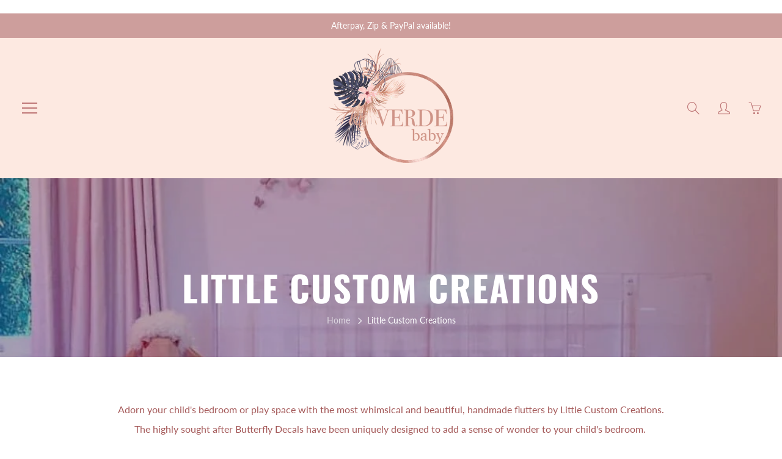

--- FILE ---
content_type: text/html; charset=utf-8
request_url: https://verdebaby.com.au/collections/little-custom-creations
body_size: 27962
content:
<!doctype html>
<!--[if IE 9]> <html class="ie9" lang="en"> <![endif]-->
<!--[if (gt IE 9)|!(IE)]><!--> <html lang="en"> <!--<![endif]-->
  <head>
    
    <!-- Global site tag (gtag.js) - Google Ads: 757730269 -->
<script async src="https://www.googletagmanager.com/gtag/js?id=AW-757730269"></script>
<script>
  window.dataLayer = window.dataLayer || [];
  function gtag(){dataLayer.push(arguments);}
  gtag('js', new Date());

  gtag('config', 'AW-757730269');
</script>

<meta name="google-site-verification" content="uSvG38hFQBtkIIiaIGfePxWWgEsvKouiFx2EuX5vbec" />
<script>
  gtag('config', 'AW-757730269/2iMiCI34x94BEN2XqOkC', {
    'phone_conversion_number': '0478 777 874'
  });
</script>

    
    <!-- Basic page needs ================================================== -->
    <meta charset="utf-8">
    <meta name="viewport" content="width=device-width, height=device-height, initial-scale=1.0, maximum-scale=1.0">
	<meta name="google-site-verification" content="9MqrjtHA32yfgfVbXtlsbF6VdvkSUtGkT7X7bIwQZOQ" />
    <!-- Title and description ================================================== -->
    <title>
      Little Custom Creations &ndash; Verde Baby
    </title>

    
    <meta name="description" content="Adorn your child&#39;s bedroom or play space with the most whimsical and beautiful, handmade flutters by Little Custom Creations. The highly sought after Butterfly Decals have been uniquely designed to add a sense of wonder to your child&#39;s bedroom. ">
    

    <!-- Helpers ================================================== -->
    <meta property="og:site_name" content="Verde Baby">
<meta property="og:url" content="https://verdebaby.com.au/collections/little-custom-creations">

    <meta property="og:type" content="website">
    <meta property="og:title" content="Little Custom Creations">
    
  
  
  	<meta property="og:description" content="Adorn your child&#39;s bedroom or play space with the most whimsical and beautiful, handmade flutters by Little Custom Creations. The highly sought after Butterfly Decals have been uniquely designed to add a sense of wonder to your child&#39;s bedroom. ">
  
 
  
  <meta name="twitter:card" content="summary">
  
    <link rel="canonical" href="https://verdebaby.com.au/collections/little-custom-creations">
    <meta name="theme-color" content="#be7676">
    
    <link rel="shortcut icon" href="//verdebaby.com.au/cdn/shop/files/Untitled_Artwork_32x32.png?v=1614299146" type="image/png">
  	
    <link href="//verdebaby.com.au/cdn/shop/t/8/assets/apps.css?v=125046205558512706121585381533" rel="stylesheet" type="text/css" media="all" />
    <link href="//verdebaby.com.au/cdn/shop/t/8/assets/styles.scss.css?v=123956582464318216121759259720" rel="stylesheet" type="text/css" media="all" />

    <!-- Header hook for plugins ================================================== -->
    <script>window.performance && window.performance.mark && window.performance.mark('shopify.content_for_header.start');</script><meta name="google-site-verification" content="iLYe-TWT5sFza7qVEbjwmgPd0h5oqeyeZNuZAI_R75o">
<meta id="shopify-digital-wallet" name="shopify-digital-wallet" content="/21193089/digital_wallets/dialog">
<meta name="shopify-checkout-api-token" content="4a5d871b5fbf53e43bb0fe3501220238">
<meta id="in-context-paypal-metadata" data-shop-id="21193089" data-venmo-supported="false" data-environment="production" data-locale="en_US" data-paypal-v4="true" data-currency="AUD">
<link rel="alternate" type="application/atom+xml" title="Feed" href="/collections/little-custom-creations.atom" />
<link rel="alternate" type="application/json+oembed" href="https://verdebaby.com.au/collections/little-custom-creations.oembed">
<script async="async" src="/checkouts/internal/preloads.js?locale=en-AU"></script>
<link rel="preconnect" href="https://shop.app" crossorigin="anonymous">
<script async="async" src="https://shop.app/checkouts/internal/preloads.js?locale=en-AU&shop_id=21193089" crossorigin="anonymous"></script>
<script id="apple-pay-shop-capabilities" type="application/json">{"shopId":21193089,"countryCode":"AU","currencyCode":"AUD","merchantCapabilities":["supports3DS"],"merchantId":"gid:\/\/shopify\/Shop\/21193089","merchantName":"Verde Baby","requiredBillingContactFields":["postalAddress","email","phone"],"requiredShippingContactFields":["postalAddress","email","phone"],"shippingType":"shipping","supportedNetworks":["visa","masterCard","amex","jcb"],"total":{"type":"pending","label":"Verde Baby","amount":"1.00"},"shopifyPaymentsEnabled":true,"supportsSubscriptions":true}</script>
<script id="shopify-features" type="application/json">{"accessToken":"4a5d871b5fbf53e43bb0fe3501220238","betas":["rich-media-storefront-analytics"],"domain":"verdebaby.com.au","predictiveSearch":true,"shopId":21193089,"locale":"en"}</script>
<script>var Shopify = Shopify || {};
Shopify.shop = "verde-baby.myshopify.com";
Shopify.locale = "en";
Shopify.currency = {"active":"AUD","rate":"1.0"};
Shopify.country = "AU";
Shopify.theme = {"name":"Galleria","id":94140104837,"schema_name":"Galleria","schema_version":"2.3","theme_store_id":851,"role":"main"};
Shopify.theme.handle = "null";
Shopify.theme.style = {"id":null,"handle":null};
Shopify.cdnHost = "verdebaby.com.au/cdn";
Shopify.routes = Shopify.routes || {};
Shopify.routes.root = "/";</script>
<script type="module">!function(o){(o.Shopify=o.Shopify||{}).modules=!0}(window);</script>
<script>!function(o){function n(){var o=[];function n(){o.push(Array.prototype.slice.apply(arguments))}return n.q=o,n}var t=o.Shopify=o.Shopify||{};t.loadFeatures=n(),t.autoloadFeatures=n()}(window);</script>
<script>
  window.ShopifyPay = window.ShopifyPay || {};
  window.ShopifyPay.apiHost = "shop.app\/pay";
  window.ShopifyPay.redirectState = null;
</script>
<script id="shop-js-analytics" type="application/json">{"pageType":"collection"}</script>
<script defer="defer" async type="module" src="//verdebaby.com.au/cdn/shopifycloud/shop-js/modules/v2/client.init-shop-cart-sync_Bc8-qrdt.en.esm.js"></script>
<script defer="defer" async type="module" src="//verdebaby.com.au/cdn/shopifycloud/shop-js/modules/v2/chunk.common_CmNk3qlo.esm.js"></script>
<script type="module">
  await import("//verdebaby.com.au/cdn/shopifycloud/shop-js/modules/v2/client.init-shop-cart-sync_Bc8-qrdt.en.esm.js");
await import("//verdebaby.com.au/cdn/shopifycloud/shop-js/modules/v2/chunk.common_CmNk3qlo.esm.js");

  window.Shopify.SignInWithShop?.initShopCartSync?.({"fedCMEnabled":true,"windoidEnabled":true});

</script>
<script>
  window.Shopify = window.Shopify || {};
  if (!window.Shopify.featureAssets) window.Shopify.featureAssets = {};
  window.Shopify.featureAssets['shop-js'] = {"shop-cart-sync":["modules/v2/client.shop-cart-sync_DOpY4EW0.en.esm.js","modules/v2/chunk.common_CmNk3qlo.esm.js"],"shop-button":["modules/v2/client.shop-button_CI-s0xGZ.en.esm.js","modules/v2/chunk.common_CmNk3qlo.esm.js"],"init-fed-cm":["modules/v2/client.init-fed-cm_D2vsy40D.en.esm.js","modules/v2/chunk.common_CmNk3qlo.esm.js"],"init-windoid":["modules/v2/client.init-windoid_CXNAd0Cm.en.esm.js","modules/v2/chunk.common_CmNk3qlo.esm.js"],"shop-toast-manager":["modules/v2/client.shop-toast-manager_Cx0C6may.en.esm.js","modules/v2/chunk.common_CmNk3qlo.esm.js"],"shop-cash-offers":["modules/v2/client.shop-cash-offers_CL9Nay2h.en.esm.js","modules/v2/chunk.common_CmNk3qlo.esm.js","modules/v2/chunk.modal_CvhjeixQ.esm.js"],"avatar":["modules/v2/client.avatar_BTnouDA3.en.esm.js"],"init-shop-email-lookup-coordinator":["modules/v2/client.init-shop-email-lookup-coordinator_B9mmbKi4.en.esm.js","modules/v2/chunk.common_CmNk3qlo.esm.js"],"init-shop-cart-sync":["modules/v2/client.init-shop-cart-sync_Bc8-qrdt.en.esm.js","modules/v2/chunk.common_CmNk3qlo.esm.js"],"pay-button":["modules/v2/client.pay-button_Bhm3077V.en.esm.js","modules/v2/chunk.common_CmNk3qlo.esm.js"],"init-customer-accounts-sign-up":["modules/v2/client.init-customer-accounts-sign-up_C7zhr03q.en.esm.js","modules/v2/client.shop-login-button_BbMx65lK.en.esm.js","modules/v2/chunk.common_CmNk3qlo.esm.js","modules/v2/chunk.modal_CvhjeixQ.esm.js"],"init-shop-for-new-customer-accounts":["modules/v2/client.init-shop-for-new-customer-accounts_rLbLSDTe.en.esm.js","modules/v2/client.shop-login-button_BbMx65lK.en.esm.js","modules/v2/chunk.common_CmNk3qlo.esm.js","modules/v2/chunk.modal_CvhjeixQ.esm.js"],"checkout-modal":["modules/v2/client.checkout-modal_Fp9GouFF.en.esm.js","modules/v2/chunk.common_CmNk3qlo.esm.js","modules/v2/chunk.modal_CvhjeixQ.esm.js"],"init-customer-accounts":["modules/v2/client.init-customer-accounts_DkVf8Jdu.en.esm.js","modules/v2/client.shop-login-button_BbMx65lK.en.esm.js","modules/v2/chunk.common_CmNk3qlo.esm.js","modules/v2/chunk.modal_CvhjeixQ.esm.js"],"shop-login-button":["modules/v2/client.shop-login-button_BbMx65lK.en.esm.js","modules/v2/chunk.common_CmNk3qlo.esm.js","modules/v2/chunk.modal_CvhjeixQ.esm.js"],"shop-login":["modules/v2/client.shop-login_B9KWmZaW.en.esm.js","modules/v2/chunk.common_CmNk3qlo.esm.js","modules/v2/chunk.modal_CvhjeixQ.esm.js"],"shop-follow-button":["modules/v2/client.shop-follow-button_B-omSWeu.en.esm.js","modules/v2/chunk.common_CmNk3qlo.esm.js","modules/v2/chunk.modal_CvhjeixQ.esm.js"],"lead-capture":["modules/v2/client.lead-capture_DZQFWrYz.en.esm.js","modules/v2/chunk.common_CmNk3qlo.esm.js","modules/v2/chunk.modal_CvhjeixQ.esm.js"],"payment-terms":["modules/v2/client.payment-terms_Bl_bs7GP.en.esm.js","modules/v2/chunk.common_CmNk3qlo.esm.js","modules/v2/chunk.modal_CvhjeixQ.esm.js"]};
</script>
<script>(function() {
  var isLoaded = false;
  function asyncLoad() {
    if (isLoaded) return;
    isLoaded = true;
    var urls = ["https:\/\/lay-buys.com\/js\/laybuys-advert.js?shop=verde-baby.myshopify.com","https:\/\/cdn.nfcube.com\/instafeed-73c69661250cc26e510bac74ef9dd883.js?shop=verde-baby.myshopify.com","https:\/\/cdn.hextom.com\/js\/freeshippingbar.js?shop=verde-baby.myshopify.com"];
    for (var i = 0; i < urls.length; i++) {
      var s = document.createElement('script');
      s.type = 'text/javascript';
      s.async = true;
      s.src = urls[i];
      var x = document.getElementsByTagName('script')[0];
      x.parentNode.insertBefore(s, x);
    }
  };
  if(window.attachEvent) {
    window.attachEvent('onload', asyncLoad);
  } else {
    window.addEventListener('load', asyncLoad, false);
  }
})();</script>
<script id="__st">var __st={"a":21193089,"offset":36000,"reqid":"ec507bf5-095c-49c4-9b44-06c0e90835be-1762143325","pageurl":"verdebaby.com.au\/collections\/little-custom-creations","u":"a21eece609a3","p":"collection","rtyp":"collection","rid":401582129388};</script>
<script>window.ShopifyPaypalV4VisibilityTracking = true;</script>
<script id="captcha-bootstrap">!function(){'use strict';const t='contact',e='account',n='new_comment',o=[[t,t],['blogs',n],['comments',n],[t,'customer']],c=[[e,'customer_login'],[e,'guest_login'],[e,'recover_customer_password'],[e,'create_customer']],r=t=>t.map((([t,e])=>`form[action*='/${t}']:not([data-nocaptcha='true']) input[name='form_type'][value='${e}']`)).join(','),a=t=>()=>t?[...document.querySelectorAll(t)].map((t=>t.form)):[];function s(){const t=[...o],e=r(t);return a(e)}const i='password',u='form_key',d=['recaptcha-v3-token','g-recaptcha-response','h-captcha-response',i],f=()=>{try{return window.sessionStorage}catch{return}},m='__shopify_v',_=t=>t.elements[u];function p(t,e,n=!1){try{const o=window.sessionStorage,c=JSON.parse(o.getItem(e)),{data:r}=function(t){const{data:e,action:n}=t;return t[m]||n?{data:e,action:n}:{data:t,action:n}}(c);for(const[e,n]of Object.entries(r))t.elements[e]&&(t.elements[e].value=n);n&&o.removeItem(e)}catch(o){console.error('form repopulation failed',{error:o})}}const l='form_type',E='cptcha';function T(t){t.dataset[E]=!0}const w=window,h=w.document,L='Shopify',v='ce_forms',y='captcha';let A=!1;((t,e)=>{const n=(g='f06e6c50-85a8-45c8-87d0-21a2b65856fe',I='https://cdn.shopify.com/shopifycloud/storefront-forms-hcaptcha/ce_storefront_forms_captcha_hcaptcha.v1.5.2.iife.js',D={infoText:'Protected by hCaptcha',privacyText:'Privacy',termsText:'Terms'},(t,e,n)=>{const o=w[L][v],c=o.bindForm;if(c)return c(t,g,e,D).then(n);var r;o.q.push([[t,g,e,D],n]),r=I,A||(h.body.append(Object.assign(h.createElement('script'),{id:'captcha-provider',async:!0,src:r})),A=!0)});var g,I,D;w[L]=w[L]||{},w[L][v]=w[L][v]||{},w[L][v].q=[],w[L][y]=w[L][y]||{},w[L][y].protect=function(t,e){n(t,void 0,e),T(t)},Object.freeze(w[L][y]),function(t,e,n,w,h,L){const[v,y,A,g]=function(t,e,n){const i=e?o:[],u=t?c:[],d=[...i,...u],f=r(d),m=r(i),_=r(d.filter((([t,e])=>n.includes(e))));return[a(f),a(m),a(_),s()]}(w,h,L),I=t=>{const e=t.target;return e instanceof HTMLFormElement?e:e&&e.form},D=t=>v().includes(t);t.addEventListener('submit',(t=>{const e=I(t);if(!e)return;const n=D(e)&&!e.dataset.hcaptchaBound&&!e.dataset.recaptchaBound,o=_(e),c=g().includes(e)&&(!o||!o.value);(n||c)&&t.preventDefault(),c&&!n&&(function(t){try{if(!f())return;!function(t){const e=f();if(!e)return;const n=_(t);if(!n)return;const o=n.value;o&&e.removeItem(o)}(t);const e=Array.from(Array(32),(()=>Math.random().toString(36)[2])).join('');!function(t,e){_(t)||t.append(Object.assign(document.createElement('input'),{type:'hidden',name:u})),t.elements[u].value=e}(t,e),function(t,e){const n=f();if(!n)return;const o=[...t.querySelectorAll(`input[type='${i}']`)].map((({name:t})=>t)),c=[...d,...o],r={};for(const[a,s]of new FormData(t).entries())c.includes(a)||(r[a]=s);n.setItem(e,JSON.stringify({[m]:1,action:t.action,data:r}))}(t,e)}catch(e){console.error('failed to persist form',e)}}(e),e.submit())}));const S=(t,e)=>{t&&!t.dataset[E]&&(n(t,e.some((e=>e===t))),T(t))};for(const o of['focusin','change'])t.addEventListener(o,(t=>{const e=I(t);D(e)&&S(e,y())}));const B=e.get('form_key'),M=e.get(l),P=B&&M;t.addEventListener('DOMContentLoaded',(()=>{const t=y();if(P)for(const e of t)e.elements[l].value===M&&p(e,B);[...new Set([...A(),...v().filter((t=>'true'===t.dataset.shopifyCaptcha))])].forEach((e=>S(e,t)))}))}(h,new URLSearchParams(w.location.search),n,t,e,['guest_login'])})(!0,!0)}();</script>
<script integrity="sha256-52AcMU7V7pcBOXWImdc/TAGTFKeNjmkeM1Pvks/DTgc=" data-source-attribution="shopify.loadfeatures" defer="defer" src="//verdebaby.com.au/cdn/shopifycloud/storefront/assets/storefront/load_feature-81c60534.js" crossorigin="anonymous"></script>
<script crossorigin="anonymous" defer="defer" src="//verdebaby.com.au/cdn/shopifycloud/storefront/assets/shopify_pay/storefront-65b4c6d7.js?v=20250812"></script>
<script data-source-attribution="shopify.dynamic_checkout.dynamic.init">var Shopify=Shopify||{};Shopify.PaymentButton=Shopify.PaymentButton||{isStorefrontPortableWallets:!0,init:function(){window.Shopify.PaymentButton.init=function(){};var t=document.createElement("script");t.src="https://verdebaby.com.au/cdn/shopifycloud/portable-wallets/latest/portable-wallets.en.js",t.type="module",document.head.appendChild(t)}};
</script>
<script data-source-attribution="shopify.dynamic_checkout.buyer_consent">
  function portableWalletsHideBuyerConsent(e){var t=document.getElementById("shopify-buyer-consent"),n=document.getElementById("shopify-subscription-policy-button");t&&n&&(t.classList.add("hidden"),t.setAttribute("aria-hidden","true"),n.removeEventListener("click",e))}function portableWalletsShowBuyerConsent(e){var t=document.getElementById("shopify-buyer-consent"),n=document.getElementById("shopify-subscription-policy-button");t&&n&&(t.classList.remove("hidden"),t.removeAttribute("aria-hidden"),n.addEventListener("click",e))}window.Shopify?.PaymentButton&&(window.Shopify.PaymentButton.hideBuyerConsent=portableWalletsHideBuyerConsent,window.Shopify.PaymentButton.showBuyerConsent=portableWalletsShowBuyerConsent);
</script>
<script data-source-attribution="shopify.dynamic_checkout.cart.bootstrap">document.addEventListener("DOMContentLoaded",(function(){function t(){return document.querySelector("shopify-accelerated-checkout-cart, shopify-accelerated-checkout")}if(t())Shopify.PaymentButton.init();else{new MutationObserver((function(e,n){t()&&(Shopify.PaymentButton.init(),n.disconnect())})).observe(document.body,{childList:!0,subtree:!0})}}));
</script>
<link id="shopify-accelerated-checkout-styles" rel="stylesheet" media="screen" href="https://verdebaby.com.au/cdn/shopifycloud/portable-wallets/latest/accelerated-checkout-backwards-compat.css" crossorigin="anonymous">
<style id="shopify-accelerated-checkout-cart">
        #shopify-buyer-consent {
  margin-top: 1em;
  display: inline-block;
  width: 100%;
}

#shopify-buyer-consent.hidden {
  display: none;
}

#shopify-subscription-policy-button {
  background: none;
  border: none;
  padding: 0;
  text-decoration: underline;
  font-size: inherit;
  cursor: pointer;
}

#shopify-subscription-policy-button::before {
  box-shadow: none;
}

      </style>

<script>window.performance && window.performance.mark && window.performance.mark('shopify.content_for_header.end');</script>

    <!--[if lt IE 9]>
		<script src="//html5shiv.googlecode.com/svn/trunk/html5.js" type="text/javascript"></script>
	<![endif]-->

     <!--[if (lte IE 9) ]><script src="//verdebaby.com.au/cdn/shop/t/8/assets/match-media.min.js?v=22265819453975888031585381539" type="text/javascript"></script><![endif]-->

  	


    <!-- Theme Global App JS ================================================== -->
    <script>
      window.themeInfo = {name: "Galleria"} 
      var theme = {
        strings: {
          addToCart: "Add to cart",
          soldOut: "Sold out",
          unavailable: "Unavailable",
          showMore: "Show More",
          showLess: "Show Less"
        },
        moneyFormat: "${{amount}}"
      }
      function initScroll(sectionId) {

        document.addEventListener('shopify:section:select', fireOnSectionSelect);
        document.addEventListener('shopify:section:reorder', fireOnSectionSelect);

        window.addEventListener("load", fireOnLoad);


        function fireOnSectionSelect(e) {
          if(e.detail.sectionId === sectionId) {
            setScoll(e.detail.sectionId);
          }
        }

        function fireOnLoad() {
          setScoll(sectionId);
        }


        function setScoll(sectionId) {

          var current = document.getElementById("shopify-section-" + sectionId),
              scroller = document.getElementById("scroll-indicator-" + sectionId);


          if(current.previousElementSibling === null) {
            scroller.style.display = "block";
            scroller.onclick = function(e) {
              e.preventDefault();
              current.nextElementSibling.scrollIntoView({ behavior: 'smooth', block: 'start' });
            };
          }
        }
      }
    </script>

      <noscript>
        <style>
          .product-thumb-img-wrap img:nth-child(2),
          .swiper-slide img:nth-child(2),
          .blog_image_overlay img:nth-child(2),
          .blog-post img:nth-child(2){
            display:none !important;
          }
        </style>
      </noscript>

  <!-- BEGIN app block: shopify://apps/xo-insert-code/blocks/insert-code-header/72017b12-3679-442e-b23c-5c62460717f5 --><!-- XO-InsertCode Header -->
	<img src="https://sca-5349-adswizz.attribution.adswizz.com/fire?pixelId=317de1a8-a923-4653-aef7-e0dcec8d9b8f&type=sitevisit&subtype=HomePage&aw_0_req.gdpr=true&redirectURL=[base64]"/>



<!-- End: XO-InsertCode Header -->


<!-- END app block --><!-- BEGIN app block: shopify://apps/frequently-bought/blocks/app-embed-block/b1a8cbea-c844-4842-9529-7c62dbab1b1f --><script>
    window.codeblackbelt = window.codeblackbelt || {};
    window.codeblackbelt.shop = window.codeblackbelt.shop || 'verde-baby.myshopify.com';
    </script><script src="//cdn.codeblackbelt.com/widgets/frequently-bought-together/bootstrap.min.js?version=2025110314+1000" async></script>
 <!-- END app block --><meta property="og:image" content="https://cdn.shopify.com/s/files/1/2119/3089/collections/image.webp?v=1658741613" />
<meta property="og:image:secure_url" content="https://cdn.shopify.com/s/files/1/2119/3089/collections/image.webp?v=1658741613" />
<meta property="og:image:width" content="995" />
<meta property="og:image:height" content="995" />
<meta property="og:image:alt" content="Little Custom Creations" />
<link href="https://monorail-edge.shopifysvc.com" rel="dns-prefetch">
<script>(function(){if ("sendBeacon" in navigator && "performance" in window) {try {var session_token_from_headers = performance.getEntriesByType('navigation')[0].serverTiming.find(x => x.name == '_s').description;} catch {var session_token_from_headers = undefined;}var session_cookie_matches = document.cookie.match(/_shopify_s=([^;]*)/);var session_token_from_cookie = session_cookie_matches && session_cookie_matches.length === 2 ? session_cookie_matches[1] : "";var session_token = session_token_from_headers || session_token_from_cookie || "";function handle_abandonment_event(e) {var entries = performance.getEntries().filter(function(entry) {return /monorail-edge.shopifysvc.com/.test(entry.name);});if (!window.abandonment_tracked && entries.length === 0) {window.abandonment_tracked = true;var currentMs = Date.now();var navigation_start = performance.timing.navigationStart;var payload = {shop_id: 21193089,url: window.location.href,navigation_start,duration: currentMs - navigation_start,session_token,page_type: "collection"};window.navigator.sendBeacon("https://monorail-edge.shopifysvc.com/v1/produce", JSON.stringify({schema_id: "online_store_buyer_site_abandonment/1.1",payload: payload,metadata: {event_created_at_ms: currentMs,event_sent_at_ms: currentMs}}));}}window.addEventListener('pagehide', handle_abandonment_event);}}());</script>
<script id="web-pixels-manager-setup">(function e(e,d,r,n,o){if(void 0===o&&(o={}),!Boolean(null===(a=null===(i=window.Shopify)||void 0===i?void 0:i.analytics)||void 0===a?void 0:a.replayQueue)){var i,a;window.Shopify=window.Shopify||{};var t=window.Shopify;t.analytics=t.analytics||{};var s=t.analytics;s.replayQueue=[],s.publish=function(e,d,r){return s.replayQueue.push([e,d,r]),!0};try{self.performance.mark("wpm:start")}catch(e){}var l=function(){var e={modern:/Edge?\/(1{2}[4-9]|1[2-9]\d|[2-9]\d{2}|\d{4,})\.\d+(\.\d+|)|Firefox\/(1{2}[4-9]|1[2-9]\d|[2-9]\d{2}|\d{4,})\.\d+(\.\d+|)|Chrom(ium|e)\/(9{2}|\d{3,})\.\d+(\.\d+|)|(Maci|X1{2}).+ Version\/(15\.\d+|(1[6-9]|[2-9]\d|\d{3,})\.\d+)([,.]\d+|)( \(\w+\)|)( Mobile\/\w+|) Safari\/|Chrome.+OPR\/(9{2}|\d{3,})\.\d+\.\d+|(CPU[ +]OS|iPhone[ +]OS|CPU[ +]iPhone|CPU IPhone OS|CPU iPad OS)[ +]+(15[._]\d+|(1[6-9]|[2-9]\d|\d{3,})[._]\d+)([._]\d+|)|Android:?[ /-](13[3-9]|1[4-9]\d|[2-9]\d{2}|\d{4,})(\.\d+|)(\.\d+|)|Android.+Firefox\/(13[5-9]|1[4-9]\d|[2-9]\d{2}|\d{4,})\.\d+(\.\d+|)|Android.+Chrom(ium|e)\/(13[3-9]|1[4-9]\d|[2-9]\d{2}|\d{4,})\.\d+(\.\d+|)|SamsungBrowser\/([2-9]\d|\d{3,})\.\d+/,legacy:/Edge?\/(1[6-9]|[2-9]\d|\d{3,})\.\d+(\.\d+|)|Firefox\/(5[4-9]|[6-9]\d|\d{3,})\.\d+(\.\d+|)|Chrom(ium|e)\/(5[1-9]|[6-9]\d|\d{3,})\.\d+(\.\d+|)([\d.]+$|.*Safari\/(?![\d.]+ Edge\/[\d.]+$))|(Maci|X1{2}).+ Version\/(10\.\d+|(1[1-9]|[2-9]\d|\d{3,})\.\d+)([,.]\d+|)( \(\w+\)|)( Mobile\/\w+|) Safari\/|Chrome.+OPR\/(3[89]|[4-9]\d|\d{3,})\.\d+\.\d+|(CPU[ +]OS|iPhone[ +]OS|CPU[ +]iPhone|CPU IPhone OS|CPU iPad OS)[ +]+(10[._]\d+|(1[1-9]|[2-9]\d|\d{3,})[._]\d+)([._]\d+|)|Android:?[ /-](13[3-9]|1[4-9]\d|[2-9]\d{2}|\d{4,})(\.\d+|)(\.\d+|)|Mobile Safari.+OPR\/([89]\d|\d{3,})\.\d+\.\d+|Android.+Firefox\/(13[5-9]|1[4-9]\d|[2-9]\d{2}|\d{4,})\.\d+(\.\d+|)|Android.+Chrom(ium|e)\/(13[3-9]|1[4-9]\d|[2-9]\d{2}|\d{4,})\.\d+(\.\d+|)|Android.+(UC? ?Browser|UCWEB|U3)[ /]?(15\.([5-9]|\d{2,})|(1[6-9]|[2-9]\d|\d{3,})\.\d+)\.\d+|SamsungBrowser\/(5\.\d+|([6-9]|\d{2,})\.\d+)|Android.+MQ{2}Browser\/(14(\.(9|\d{2,})|)|(1[5-9]|[2-9]\d|\d{3,})(\.\d+|))(\.\d+|)|K[Aa][Ii]OS\/(3\.\d+|([4-9]|\d{2,})\.\d+)(\.\d+|)/},d=e.modern,r=e.legacy,n=navigator.userAgent;return n.match(d)?"modern":n.match(r)?"legacy":"unknown"}(),u="modern"===l?"modern":"legacy",c=(null!=n?n:{modern:"",legacy:""})[u],f=function(e){return[e.baseUrl,"/wpm","/b",e.hashVersion,"modern"===e.buildTarget?"m":"l",".js"].join("")}({baseUrl:d,hashVersion:r,buildTarget:u}),m=function(e){var d=e.version,r=e.bundleTarget,n=e.surface,o=e.pageUrl,i=e.monorailEndpoint;return{emit:function(e){var a=e.status,t=e.errorMsg,s=(new Date).getTime(),l=JSON.stringify({metadata:{event_sent_at_ms:s},events:[{schema_id:"web_pixels_manager_load/3.1",payload:{version:d,bundle_target:r,page_url:o,status:a,surface:n,error_msg:t},metadata:{event_created_at_ms:s}}]});if(!i)return console&&console.warn&&console.warn("[Web Pixels Manager] No Monorail endpoint provided, skipping logging."),!1;try{return self.navigator.sendBeacon.bind(self.navigator)(i,l)}catch(e){}var u=new XMLHttpRequest;try{return u.open("POST",i,!0),u.setRequestHeader("Content-Type","text/plain"),u.send(l),!0}catch(e){return console&&console.warn&&console.warn("[Web Pixels Manager] Got an unhandled error while logging to Monorail."),!1}}}}({version:r,bundleTarget:l,surface:e.surface,pageUrl:self.location.href,monorailEndpoint:e.monorailEndpoint});try{o.browserTarget=l,function(e){var d=e.src,r=e.async,n=void 0===r||r,o=e.onload,i=e.onerror,a=e.sri,t=e.scriptDataAttributes,s=void 0===t?{}:t,l=document.createElement("script"),u=document.querySelector("head"),c=document.querySelector("body");if(l.async=n,l.src=d,a&&(l.integrity=a,l.crossOrigin="anonymous"),s)for(var f in s)if(Object.prototype.hasOwnProperty.call(s,f))try{l.dataset[f]=s[f]}catch(e){}if(o&&l.addEventListener("load",o),i&&l.addEventListener("error",i),u)u.appendChild(l);else{if(!c)throw new Error("Did not find a head or body element to append the script");c.appendChild(l)}}({src:f,async:!0,onload:function(){if(!function(){var e,d;return Boolean(null===(d=null===(e=window.Shopify)||void 0===e?void 0:e.analytics)||void 0===d?void 0:d.initialized)}()){var d=window.webPixelsManager.init(e)||void 0;if(d){var r=window.Shopify.analytics;r.replayQueue.forEach((function(e){var r=e[0],n=e[1],o=e[2];d.publishCustomEvent(r,n,o)})),r.replayQueue=[],r.publish=d.publishCustomEvent,r.visitor=d.visitor,r.initialized=!0}}},onerror:function(){return m.emit({status:"failed",errorMsg:"".concat(f," has failed to load")})},sri:function(e){var d=/^sha384-[A-Za-z0-9+/=]+$/;return"string"==typeof e&&d.test(e)}(c)?c:"",scriptDataAttributes:o}),m.emit({status:"loading"})}catch(e){m.emit({status:"failed",errorMsg:(null==e?void 0:e.message)||"Unknown error"})}}})({shopId: 21193089,storefrontBaseUrl: "https://verdebaby.com.au",extensionsBaseUrl: "https://extensions.shopifycdn.com/cdn/shopifycloud/web-pixels-manager",monorailEndpoint: "https://monorail-edge.shopifysvc.com/unstable/produce_batch",surface: "storefront-renderer",enabledBetaFlags: ["2dca8a86"],webPixelsConfigList: [{"id":"608108780","configuration":"{\"config\":\"{\\\"pixel_id\\\":\\\"AW-757730269\\\",\\\"target_country\\\":\\\"AU\\\",\\\"gtag_events\\\":[{\\\"type\\\":\\\"page_view\\\",\\\"action_label\\\":\\\"AW-757730269\\\/DUbFCKDuiKsBEN2XqOkC\\\"},{\\\"type\\\":\\\"purchase\\\",\\\"action_label\\\":\\\"AW-757730269\\\/Ts8nCKPuiKsBEN2XqOkC\\\"},{\\\"type\\\":\\\"view_item\\\",\\\"action_label\\\":\\\"AW-757730269\\\/4--RCKbuiKsBEN2XqOkC\\\"},{\\\"type\\\":\\\"add_to_cart\\\",\\\"action_label\\\":\\\"AW-757730269\\\/8ra1CKnuiKsBEN2XqOkC\\\"},{\\\"type\\\":\\\"begin_checkout\\\",\\\"action_label\\\":\\\"AW-757730269\\\/hXXhCKzuiKsBEN2XqOkC\\\"},{\\\"type\\\":\\\"search\\\",\\\"action_label\\\":\\\"AW-757730269\\\/Kh_hCK_uiKsBEN2XqOkC\\\"},{\\\"type\\\":\\\"add_payment_info\\\",\\\"action_label\\\":\\\"AW-757730269\\\/o9aWCLLuiKsBEN2XqOkC\\\"}],\\\"enable_monitoring_mode\\\":false}\"}","eventPayloadVersion":"v1","runtimeContext":"OPEN","scriptVersion":"b2a88bafab3e21179ed38636efcd8a93","type":"APP","apiClientId":1780363,"privacyPurposes":[],"dataSharingAdjustments":{"protectedCustomerApprovalScopes":["read_customer_address","read_customer_email","read_customer_name","read_customer_personal_data","read_customer_phone"]}},{"id":"238551276","configuration":"{\"pixel_id\":\"780925365346003\",\"pixel_type\":\"facebook_pixel\",\"metaapp_system_user_token\":\"-\"}","eventPayloadVersion":"v1","runtimeContext":"OPEN","scriptVersion":"ca16bc87fe92b6042fbaa3acc2fbdaa6","type":"APP","apiClientId":2329312,"privacyPurposes":["ANALYTICS","MARKETING","SALE_OF_DATA"],"dataSharingAdjustments":{"protectedCustomerApprovalScopes":["read_customer_address","read_customer_email","read_customer_name","read_customer_personal_data","read_customer_phone"]}},{"id":"64159980","eventPayloadVersion":"v1","runtimeContext":"LAX","scriptVersion":"1","type":"CUSTOM","privacyPurposes":["MARKETING"],"name":"Meta pixel (migrated)"},{"id":"78381292","eventPayloadVersion":"v1","runtimeContext":"LAX","scriptVersion":"1","type":"CUSTOM","privacyPurposes":["ANALYTICS"],"name":"Google Analytics tag (migrated)"},{"id":"shopify-app-pixel","configuration":"{}","eventPayloadVersion":"v1","runtimeContext":"STRICT","scriptVersion":"0450","apiClientId":"shopify-pixel","type":"APP","privacyPurposes":["ANALYTICS","MARKETING"]},{"id":"shopify-custom-pixel","eventPayloadVersion":"v1","runtimeContext":"LAX","scriptVersion":"0450","apiClientId":"shopify-pixel","type":"CUSTOM","privacyPurposes":["ANALYTICS","MARKETING"]}],isMerchantRequest: false,initData: {"shop":{"name":"Verde Baby","paymentSettings":{"currencyCode":"AUD"},"myshopifyDomain":"verde-baby.myshopify.com","countryCode":"AU","storefrontUrl":"https:\/\/verdebaby.com.au"},"customer":null,"cart":null,"checkout":null,"productVariants":[],"purchasingCompany":null},},"https://verdebaby.com.au/cdn","5303c62bw494ab25dp0d72f2dcm48e21f5a",{"modern":"","legacy":""},{"shopId":"21193089","storefrontBaseUrl":"https:\/\/verdebaby.com.au","extensionBaseUrl":"https:\/\/extensions.shopifycdn.com\/cdn\/shopifycloud\/web-pixels-manager","surface":"storefront-renderer","enabledBetaFlags":"[\"2dca8a86\"]","isMerchantRequest":"false","hashVersion":"5303c62bw494ab25dp0d72f2dcm48e21f5a","publish":"custom","events":"[[\"page_viewed\",{}],[\"collection_viewed\",{\"collection\":{\"id\":\"401582129388\",\"title\":\"Little Custom Creations\",\"productVariants\":[{\"price\":{\"amount\":79.95,\"currencyCode\":\"AUD\"},\"product\":{\"title\":\"Little Custom Creations - Crystal Belle\",\"vendor\":\"Verde Baby\",\"id\":\"7687453475052\",\"untranslatedTitle\":\"Little Custom Creations - Crystal Belle\",\"url\":\"\/products\/little-custom-creations-crystal-belle\",\"type\":\"\"},\"id\":\"42965459894508\",\"image\":{\"src\":\"\/\/verdebaby.com.au\/cdn\/shop\/products\/image_2d57fa8b-5375-465f-8b3b-cc61838fc180.webp?v=1656931793\"},\"sku\":null,\"title\":\"Default Title\",\"untranslatedTitle\":\"Default Title\"},{\"price\":{\"amount\":79.95,\"currencyCode\":\"AUD\"},\"product\":{\"title\":\"Little Custom Creations - Candy Girl\",\"vendor\":\"Verde Baby\",\"id\":\"7687472316652\",\"untranslatedTitle\":\"Little Custom Creations - Candy Girl\",\"url\":\"\/products\/little-custom-creations-candy-girl\",\"type\":\"\"},\"id\":\"42965554331884\",\"image\":{\"src\":\"\/\/verdebaby.com.au\/cdn\/shop\/products\/image_f843729f-c957-4c40-a54c-cd571b3908c3.webp?v=1656932270\"},\"sku\":null,\"title\":\"Default Title\",\"untranslatedTitle\":\"Default Title\"},{\"price\":{\"amount\":79.95,\"currencyCode\":\"AUD\"},\"product\":{\"title\":\"Little Custom Creations - Brazen\",\"vendor\":\"Verde Baby\",\"id\":\"7687448625388\",\"untranslatedTitle\":\"Little Custom Creations - Brazen\",\"url\":\"\/products\/little-custom-creations-brazen-sassy\",\"type\":\"\"},\"id\":\"42965445574892\",\"image\":{\"src\":\"\/\/verdebaby.com.au\/cdn\/shop\/products\/LCCBRAZEN.webp?v=1674433718\"},\"sku\":null,\"title\":\"Default Title\",\"untranslatedTitle\":\"Default Title\"},{\"price\":{\"amount\":79.95,\"currencyCode\":\"AUD\"},\"product\":{\"title\":\"Little Custom Creations - Majestic Mauve\",\"vendor\":\"Verde Baby\",\"id\":\"7717619892460\",\"untranslatedTitle\":\"Little Custom Creations - Majestic Mauve\",\"url\":\"\/products\/little-custom-creations-majestic-mauve-1\",\"type\":\"\"},\"id\":\"43122023694572\",\"image\":{\"src\":\"\/\/verdebaby.com.au\/cdn\/shop\/products\/image_7d11b993-988f-4ddb-a0ca-b14802d3f8ca.jpg?v=1659429863\"},\"sku\":null,\"title\":\"Default Title\",\"untranslatedTitle\":\"Default Title\"},{\"price\":{\"amount\":79.95,\"currencyCode\":\"AUD\"},\"product\":{\"title\":\"Little Custom Creations - Sweet Sorbet\",\"vendor\":\"Verde Baby\",\"id\":\"7687465730284\",\"untranslatedTitle\":\"Little Custom Creations - Sweet Sorbet\",\"url\":\"\/products\/little-custom-creations-majestic-mauve\",\"type\":\"\"},\"id\":\"42965544075500\",\"image\":{\"src\":\"\/\/verdebaby.com.au\/cdn\/shop\/products\/image_5a2ca1a5-9de0-4c9b-887c-9fdf0d9813a1.webp?v=1656932189\"},\"sku\":null,\"title\":\"Default Title\",\"untranslatedTitle\":\"Default Title\"}]}}]]"});</script><script>
  window.ShopifyAnalytics = window.ShopifyAnalytics || {};
  window.ShopifyAnalytics.meta = window.ShopifyAnalytics.meta || {};
  window.ShopifyAnalytics.meta.currency = 'AUD';
  var meta = {"products":[{"id":7687453475052,"gid":"gid:\/\/shopify\/Product\/7687453475052","vendor":"Verde Baby","type":"","variants":[{"id":42965459894508,"price":7995,"name":"Little Custom Creations - Crystal Belle","public_title":null,"sku":null}],"remote":false},{"id":7687472316652,"gid":"gid:\/\/shopify\/Product\/7687472316652","vendor":"Verde Baby","type":"","variants":[{"id":42965554331884,"price":7995,"name":"Little Custom Creations - Candy Girl","public_title":null,"sku":null}],"remote":false},{"id":7687448625388,"gid":"gid:\/\/shopify\/Product\/7687448625388","vendor":"Verde Baby","type":"","variants":[{"id":42965445574892,"price":7995,"name":"Little Custom Creations - Brazen","public_title":null,"sku":null}],"remote":false},{"id":7717619892460,"gid":"gid:\/\/shopify\/Product\/7717619892460","vendor":"Verde Baby","type":"","variants":[{"id":43122023694572,"price":7995,"name":"Little Custom Creations - Majestic Mauve","public_title":null,"sku":null}],"remote":false},{"id":7687465730284,"gid":"gid:\/\/shopify\/Product\/7687465730284","vendor":"Verde Baby","type":"","variants":[{"id":42965544075500,"price":7995,"name":"Little Custom Creations - Sweet Sorbet","public_title":null,"sku":null}],"remote":false}],"page":{"pageType":"collection","resourceType":"collection","resourceId":401582129388}};
  for (var attr in meta) {
    window.ShopifyAnalytics.meta[attr] = meta[attr];
  }
</script>
<script class="analytics">
  (function () {
    var customDocumentWrite = function(content) {
      var jquery = null;

      if (window.jQuery) {
        jquery = window.jQuery;
      } else if (window.Checkout && window.Checkout.$) {
        jquery = window.Checkout.$;
      }

      if (jquery) {
        jquery('body').append(content);
      }
    };

    var hasLoggedConversion = function(token) {
      if (token) {
        return document.cookie.indexOf('loggedConversion=' + token) !== -1;
      }
      return false;
    }

    var setCookieIfConversion = function(token) {
      if (token) {
        var twoMonthsFromNow = new Date(Date.now());
        twoMonthsFromNow.setMonth(twoMonthsFromNow.getMonth() + 2);

        document.cookie = 'loggedConversion=' + token + '; expires=' + twoMonthsFromNow;
      }
    }

    var trekkie = window.ShopifyAnalytics.lib = window.trekkie = window.trekkie || [];
    if (trekkie.integrations) {
      return;
    }
    trekkie.methods = [
      'identify',
      'page',
      'ready',
      'track',
      'trackForm',
      'trackLink'
    ];
    trekkie.factory = function(method) {
      return function() {
        var args = Array.prototype.slice.call(arguments);
        args.unshift(method);
        trekkie.push(args);
        return trekkie;
      };
    };
    for (var i = 0; i < trekkie.methods.length; i++) {
      var key = trekkie.methods[i];
      trekkie[key] = trekkie.factory(key);
    }
    trekkie.load = function(config) {
      trekkie.config = config || {};
      trekkie.config.initialDocumentCookie = document.cookie;
      var first = document.getElementsByTagName('script')[0];
      var script = document.createElement('script');
      script.type = 'text/javascript';
      script.onerror = function(e) {
        var scriptFallback = document.createElement('script');
        scriptFallback.type = 'text/javascript';
        scriptFallback.onerror = function(error) {
                var Monorail = {
      produce: function produce(monorailDomain, schemaId, payload) {
        var currentMs = new Date().getTime();
        var event = {
          schema_id: schemaId,
          payload: payload,
          metadata: {
            event_created_at_ms: currentMs,
            event_sent_at_ms: currentMs
          }
        };
        return Monorail.sendRequest("https://" + monorailDomain + "/v1/produce", JSON.stringify(event));
      },
      sendRequest: function sendRequest(endpointUrl, payload) {
        // Try the sendBeacon API
        if (window && window.navigator && typeof window.navigator.sendBeacon === 'function' && typeof window.Blob === 'function' && !Monorail.isIos12()) {
          var blobData = new window.Blob([payload], {
            type: 'text/plain'
          });

          if (window.navigator.sendBeacon(endpointUrl, blobData)) {
            return true;
          } // sendBeacon was not successful

        } // XHR beacon

        var xhr = new XMLHttpRequest();

        try {
          xhr.open('POST', endpointUrl);
          xhr.setRequestHeader('Content-Type', 'text/plain');
          xhr.send(payload);
        } catch (e) {
          console.log(e);
        }

        return false;
      },
      isIos12: function isIos12() {
        return window.navigator.userAgent.lastIndexOf('iPhone; CPU iPhone OS 12_') !== -1 || window.navigator.userAgent.lastIndexOf('iPad; CPU OS 12_') !== -1;
      }
    };
    Monorail.produce('monorail-edge.shopifysvc.com',
      'trekkie_storefront_load_errors/1.1',
      {shop_id: 21193089,
      theme_id: 94140104837,
      app_name: "storefront",
      context_url: window.location.href,
      source_url: "//verdebaby.com.au/cdn/s/trekkie.storefront.5ad93876886aa0a32f5bade9f25632a26c6f183a.min.js"});

        };
        scriptFallback.async = true;
        scriptFallback.src = '//verdebaby.com.au/cdn/s/trekkie.storefront.5ad93876886aa0a32f5bade9f25632a26c6f183a.min.js';
        first.parentNode.insertBefore(scriptFallback, first);
      };
      script.async = true;
      script.src = '//verdebaby.com.au/cdn/s/trekkie.storefront.5ad93876886aa0a32f5bade9f25632a26c6f183a.min.js';
      first.parentNode.insertBefore(script, first);
    };
    trekkie.load(
      {"Trekkie":{"appName":"storefront","development":false,"defaultAttributes":{"shopId":21193089,"isMerchantRequest":null,"themeId":94140104837,"themeCityHash":"6810848320961056103","contentLanguage":"en","currency":"AUD","eventMetadataId":"5462baa2-179f-410f-a393-dfabe22caed1"},"isServerSideCookieWritingEnabled":true,"monorailRegion":"shop_domain","enabledBetaFlags":["f0df213a"]},"Session Attribution":{},"S2S":{"facebookCapiEnabled":true,"source":"trekkie-storefront-renderer","apiClientId":580111}}
    );

    var loaded = false;
    trekkie.ready(function() {
      if (loaded) return;
      loaded = true;

      window.ShopifyAnalytics.lib = window.trekkie;

      var originalDocumentWrite = document.write;
      document.write = customDocumentWrite;
      try { window.ShopifyAnalytics.merchantGoogleAnalytics.call(this); } catch(error) {};
      document.write = originalDocumentWrite;

      window.ShopifyAnalytics.lib.page(null,{"pageType":"collection","resourceType":"collection","resourceId":401582129388,"shopifyEmitted":true});

      var match = window.location.pathname.match(/checkouts\/(.+)\/(thank_you|post_purchase)/)
      var token = match? match[1]: undefined;
      if (!hasLoggedConversion(token)) {
        setCookieIfConversion(token);
        window.ShopifyAnalytics.lib.track("Viewed Product Category",{"currency":"AUD","category":"Collection: little-custom-creations","collectionName":"little-custom-creations","collectionId":401582129388,"nonInteraction":true},undefined,undefined,{"shopifyEmitted":true});
      }
    });


        var eventsListenerScript = document.createElement('script');
        eventsListenerScript.async = true;
        eventsListenerScript.src = "//verdebaby.com.au/cdn/shopifycloud/storefront/assets/shop_events_listener-b8f524ab.js";
        document.getElementsByTagName('head')[0].appendChild(eventsListenerScript);

})();</script>
  <script>
  if (!window.ga || (window.ga && typeof window.ga !== 'function')) {
    window.ga = function ga() {
      (window.ga.q = window.ga.q || []).push(arguments);
      if (window.Shopify && window.Shopify.analytics && typeof window.Shopify.analytics.publish === 'function') {
        window.Shopify.analytics.publish("ga_stub_called", {}, {sendTo: "google_osp_migration"});
      }
      console.error("Shopify's Google Analytics stub called with:", Array.from(arguments), "\nSee https://help.shopify.com/manual/promoting-marketing/pixels/pixel-migration#google for more information.");
    };
    if (window.Shopify && window.Shopify.analytics && typeof window.Shopify.analytics.publish === 'function') {
      window.Shopify.analytics.publish("ga_stub_initialized", {}, {sendTo: "google_osp_migration"});
    }
  }
</script>
<script
  defer
  src="https://verdebaby.com.au/cdn/shopifycloud/perf-kit/shopify-perf-kit-2.1.1.min.js"
  data-application="storefront-renderer"
  data-shop-id="21193089"
  data-render-region="gcp-us-central1"
  data-page-type="collection"
  data-theme-instance-id="94140104837"
  data-theme-name="Galleria"
  data-theme-version="2.3"
  data-monorail-region="shop_domain"
  data-resource-timing-sampling-rate="10"
  data-shs="true"
  data-shs-beacon="true"
  data-shs-export-with-fetch="true"
  data-shs-logs-sample-rate="1"
></script>
</head>

  <body id="little-custom-creations" class="template-collection" >
    <div class="global-wrapper clearfix" id="global-wrapper">
      <!-- Google Tag Manager (noscript) -->
<noscript><iframe src="https://www.googletagmanager.com/ns.html?id=GTM-MNP43WQ"
height="0" width="0" style="display:none;visibility:hidden"></iframe></noscript>
<!-- End Google Tag Manager (noscript) -->
      <div id="shopify-section-header" class="shopify-section">




<style>
  
  header.page-header:after {
    
      background-color: ;
      
      }

  header.page-header{
    color: ;
  }
</style>


<div class="" id="top-header-section" role="navigation" data-section-id="header" data-section-type="header-section" data-menu-type="top" data-hero-size="hero--custom-height" data-show-breadcrumbs="true"
     data-logo-width="210" data-bg-color="#fde9e1" data-notificationbar="true" data-index-overlap="false">
  <a class="visuallyhidden focusable skip-to-main" href="#container">Skip to Content</a>
  <style>
    .notification-bar {
      background-color: #cd9e9c;
    }
    .notification-bar__message {
      color: #ffffff;
      font-size: 14px;
    }
    @media (max-width:767px) {
      .notification-bar__message  p{
        font-size: calc(14px - 2px);
      }
    }

    
      .nav-main-logo, .nav-container, .nav-standard-float{
        position: relative;
        background: #fde9e1;
        width: 100% !important;
      }
    .nav-standard-logo{
      padding-top: 10px;
    }
      .nav-main-logo img {
        width: 234px !important;
      }
      .nav-container-float.container-push{
        z-index:0;
        opacity: 1 !important;
      }
    

    
      
    
      .logo-text a {
        display: inline-block;
        padding: 10px;
      }
    .nav-sticky .logo-text a{
        padding: 12px;
    }

    

    

    
      @media only screen and (min-width: 768px){
/*       nav:not(.nav-sticky) .nav-standard-top-area-search, nav:not(.nav-sticky) .nav-standard-top-area-actions  or section.settings.image == blank*/
        .nav-container-control-left, .nav-container-control-right{
          top: 50%;
          -webkit-transform: translateY(-50%);
          -moz-transform: translateY(-50%);
          -o-transform: translateY(-50%);
          -ms-transform: translateY(-50%);
          transform: translateY(-50%);
        }
      }
    
  </style>

  
    <div class="notification-bar">
      
        <a href="/collections" class="notification-bar__message">
          <p>Afterpay, Zip & PayPal available!</p>
        </a>
      
    </div>
  
  
    <nav class="nav-container nav-container-float desktop-hidden-sm nav-to-sticky" id="navbarStickyMobile">
  <div class="nav-container-inner new_mobile_header">
    <div class="nav-container-control-left">
      <button class="tconStyleLines nav-container-action pushy-menu-btn" type="button" aria-label="toggle menu" id="pushy-menu-btn" tabindex="-1"><span class="tcon-menu__lines" aria-hidden="true"></span>
      </button>
    </div>
     
    <a class="lin lin-magnifier popup-text search-modal-popup nav-container-action" href="#nav-search-dialog" data-effect="mfp-move-from-top">
      <span class="visuallyhidden">Search</span>
    </a>
    
    
    

    

     <a class="nav-container-logo" href="/">
      
      <img src="//verdebaby.com.au/cdn/shop/files/Untitled_Artwork_210x@2x.png?v=1614299146" alt="A beautifully curated selection of unique and quality items for children" style="max-width:210px;"/>
    </a>

    



    

    
    
    <a class="lin lin-user nav-container-action" href="/account/login"></a>
    
    

    <a class="lin lin-basket popup-text cart-modal-popup nav-container-action top-mobile-nav" href="javascript:void(0);" data-effect="mfp-move-from-top">
      <span class="mega-nav-count nav-main-cart-amount count-items  hidden">0</span>
    </a>
  </div>
</nav>


<nav class="nav-container minimal-top-nav nav-container-float mobile-hidden-sm nav-to-sticky" id="navbarStickyDesktop">
  <div class="nav-container-inner">
    
      <a class="nav-container-logo" href="/">
        
        <img src="//verdebaby.com.au/cdn/shop/files/Untitled_Artwork_210x@2x.png?v=1614299146" alt="A beautifully curated selection of unique and quality items for children" style="max-width:210px; min-height:210px" />
      </a>
      
    <div class="nav-container-controls" id="nav-controls">
      <div class="nav-container-control-left">
        <button class="tconStyleLines nav-container-action pushy-menu-btn" type="button" id="pushy-menu-btn"><span class="tcon-menu__lines" aria-hidden="true"></span><span class="tcon-visuallyhidden">Press space bar to toggle menu</span>
        </button>
      </div>
      <div class="nav-container-control-right">
        <ul class="nav-container-actions">
          
          <li>
            <a class="lin lin-magnifier popup-text search-modal-popup nav-container-action" href="#nav-search-dialog" data-effect="mfp-move-from-top">
              <span class="visuallyhidden">Search</span>
            </a>
          </li>
          
            <li>
              
              <a class="lin lin-user nav-container-action" href="/account/login">
                <span class="visuallyhidden">My account</span>
              </a>
              
            </li>
          
          <li>
            <a class="lin lin-basket popup-text cart-modal-popup nav-container-action top-mobile-nav" href="javascript:void(0);" data-effect="mfp-move-from-top">
              <span class="mega-nav-count nav-main-cart-amount count-items  hidden" aria-hidden="true">0</span>
              <span class="visuallyhidden">You have 0 items in your cart</span>
            </a>
          </li>
        </ul>
      </div>
    </div>
  </div>
</nav>

  
  <div class="mfp-with-anim mfp-hide mfp-dialog mfp-dialog-nav clearfix" id="nav-search-dialog">
  <div class="nav-dialog-inner">
    <form class="nav-search-dialog-form" action="/search" method="get" role="search">
      
      	<input type="hidden" name="type" value="product" />
      
      <input type="search" name="q" value="" class="nav-search-dialog-input" placeholder="Search our site" aria-label="Submit" />
      <button type="submit" class="lin lin-magnifier nav-search-dialog-submit"></button>
    </form>
  </div>
</div>

  <div class="mfp-with-anim mfp-hide mfp-dialog mfp-dialog-big clearfix cart-dialog-dark" id="nav-shopping-cart-dialog">
  <div class="cart-content nav-dialog-inner-cart">
    <h2 class="nav-cart-dialog-title">My shopping cart</h2>
    
    <div class="text-center">
      <div class="cart__empty-icon">
        


<svg xmlns="http://www.w3.org/2000/svg" viewBox="0 0 576 512"><path d="M504.717 320H211.572l6.545 32h268.418c15.401 0 26.816 14.301 23.403 29.319l-5.517 24.276C523.112 414.668 536 433.828 536 456c0 31.202-25.519 56.444-56.824 55.994-29.823-.429-54.35-24.631-55.155-54.447-.44-16.287 6.085-31.049 16.803-41.548H231.176C241.553 426.165 248 440.326 248 456c0 31.813-26.528 57.431-58.67 55.938-28.54-1.325-51.751-24.385-53.251-52.917-1.158-22.034 10.436-41.455 28.051-51.586L93.883 64H24C10.745 64 0 53.255 0 40V24C0 10.745 10.745 0 24 0h102.529c11.401 0 21.228 8.021 23.513 19.19L159.208 64H551.99c15.401 0 26.816 14.301 23.403 29.319l-47.273 208C525.637 312.246 515.923 320 504.717 320zM403.029 192H360v-60c0-6.627-5.373-12-12-12h-24c-6.627 0-12 5.373-12 12v60h-43.029c-10.691 0-16.045 12.926-8.485 20.485l67.029 67.029c4.686 4.686 12.284 4.686 16.971 0l67.029-67.029c7.559-7.559 2.205-20.485-8.486-20.485z"/></svg>


      </div>
      <p class="cart__empty-title">Your cart is currently empty.</p>
      <a href="javascript:void(0)" class="continue_shopping_btn btn_close btn btn-primary btn-lg">Continue Shopping</a>
    </div>
    
  </div><!-- <div class="nav-dialog-inner-cart"> -->
</div><!-- <div class="mfp-with-anim mfp-hide mfp-dialog clearfix" id="nav-shopping-cart-dialog"> -->


   
  <nav class="pushy pushy-container pushy-left header-nav-pushy" id="pushy-menu">
  <div class="pushy-inner pb100">
    <div class="panel-group panel-group-nav mb40" id="accordion" role="tablist" area_multiselectable="true">
       
      

         	 <div class="panel-heading"><a href="/">Home</a></div>
        
      

         	 <div class="panel-heading"><a href="/collections/indoor-swings">NEW - Indoor Swings</a></div>
        
      

         	 <div class="panel-heading"><a href="/collections/decorative-balloons">Hot Air Balloons</a></div>
        
      

         	 <div class="panel-heading"><a href="/collections/canopies">Spinkie Baby Collection</a></div>
        
      

         	 <div class="panel-heading"><a href="/collections/canopy-sets">Spinkie Baby Canopy Sets</a></div>
        
      

         	 <div class="panel-heading"><a href="/collections">Collections</a></div>
        
      

          <div class="panel-heading" role="tab">
            <a href="#shop_7" data-link-url="/collections" role="button" data-toggle="collapse" data-parent="#accordion" data-toggle="collapse" class="second_level_drop_link collapsed" aria-haspopup="true" area_expended="true"  area_controls="collapse-category" aria-expanded="false">
              <span class="visuallyhidden">Hit space bar to expand submenu</span>Shop <i class="lin lin-arrow-right"></i></a>
          </div>
          <div class="panel-collapse collapse" role="tabpanel" area_labelledby="collapse-category" id="shop_7">
            <ul class="panel-group-nav-list second-level-nav-list">
              
                
              <li>
                <a href="/collections" class="dropdown-menu-links">All Collections </a>
              </li>
            
              
                
              <li>
                <a href="/collections/canopies" class="dropdown-menu-links">Spinkie Baby Collection</a>
              </li>
            
              
                
              <li>
                <a href="/collections/decorative-balloons" class="dropdown-menu-links">Super Balloon Decorative Collection</a>
              </li>
            
              
                
              <li>
                <a href="/collections/new-arrivals-1" class="dropdown-menu-links">New Arrivals</a>
              </li>
            
              
                
              <li>
                <a href="/collections/personalised-items" class="dropdown-menu-links">Personalised Items</a>
              </li>
            
              
                
              <li>
                <a href="/collections/playhouses" class="dropdown-menu-links">Playhouses </a>
              </li>
            
              
                
              <li>
                <a href="/collections/view-all" class="dropdown-menu-links">View All</a>
              </li>
            
              
            </ul>
          </div>
          
      

          <div class="panel-heading" role="tab">
            <a href="#gifts_8" data-link-url="/collections/gift-certificates" role="button" data-toggle="collapse" data-parent="#accordion" data-toggle="collapse" class="second_level_drop_link collapsed" aria-haspopup="true" area_expended="true"  area_controls="collapse-category" aria-expanded="false">
              <span class="visuallyhidden">Hit space bar to expand submenu</span>Gifts <i class="lin lin-arrow-right"></i></a>
          </div>
          <div class="panel-collapse collapse" role="tabpanel" area_labelledby="collapse-category" id="gifts_8">
            <ul class="panel-group-nav-list second-level-nav-list">
              
                
              <li>
                <a href="/collections/kids-swimwear" class="dropdown-menu-links">Australian Swimwear</a>
              </li>
            
              
                
              <li>
                <a href="/collections/custom-birth-prints" class="dropdown-menu-links">Custom Birth Prints</a>
              </li>
            
              
                
              <li>
                <a href="/collections/decorative-balloons" class="dropdown-menu-links">Decorative Balloons</a>
              </li>
            
              
                
              <li>
                <a href="/collections/doll-clothes" class="dropdown-menu-links">Doll’s Clothes &amp; Accessories</a>
              </li>
            
              
                
              <li>
                <a href="/collections/paola-reiner-dolls" class="dropdown-menu-links">Dolls</a>
              </li>
            
              
                
              <li>
                <a href="/collections/custom-dolls-little-shop-of-cutes" class="dropdown-menu-links">Handmade Dolls </a>
              </li>
            
              
                
              <li>
                <a href="/collections/jellycats" class="dropdown-menu-links">Jelly Cats</a>
              </li>
            
              
                
              <li>
                <a href="/collections/night-lights" class="dropdown-menu-links">Night Lights</a>
              </li>
            
              
                
              <li>
                <a href="/collections/baby-play-mats" class="dropdown-menu-links">Play Mats</a>
              </li>
            
              
                
              <li>
                <a href="/collections/slumberkins" class="dropdown-menu-links">Slumberkins</a>
              </li>
            
              
                
              <li>
                <a href="/collections/spinkie-baby-toys" class="dropdown-menu-links">Toys</a>
              </li>
            
              
                
              <li>
                <a href="/collections/gift-certificates" class="dropdown-menu-links">Gift Certificates</a>
              </li>
            
              
            </ul>
          </div>
          
      

          <div class="panel-heading" role="tab">
            <a href="#resources_9" data-link-url="https://verdebaby.com.au/blogs/news/" role="button" data-toggle="collapse" data-parent="#accordion" data-toggle="collapse" class="second_level_drop_link collapsed" aria-haspopup="true" area_expended="true"  area_controls="collapse-category" aria-expanded="false">
              <span class="visuallyhidden">Hit space bar to expand submenu</span>Resources <i class="lin lin-arrow-right"></i></a>
          </div>
          <div class="panel-collapse collapse" role="tabpanel" area_labelledby="collapse-category" id="resources_9">
            <ul class="panel-group-nav-list second-level-nav-list">
              
                
              <li>
                <a href="/blogs/news" class="dropdown-menu-links">Blog</a>
              </li>
            
              
                
              <li>
                <a href="/pages/mood-board" class="dropdown-menu-links">Complimentary Mood Board</a>
              </li>
            
              
            </ul>
          </div>
          
      

         	 <div class="panel-heading"><a href="/pages/about-us">About</a></div>
        
      

         	 <div class="panel-heading"><a href="https://verdebaby.com.au/pages/contact-us">Contact Us</a></div>
        
      
    
    </div>
    <div class="nav-bottom-area"><ul class="nav-main-social">
          




  <li class="facebook">
    <a href="https://facebook.com/verdebaby" target="_blank" title="Facebook"><svg viewBox="0 0 512 512"><path d="M211.9 197.4h-36.7v59.9h36.7V433.1h70.5V256.5h49.2l5.2-59.1h-54.4c0 0 0-22.1 0-33.7 0-13.9 2.8-19.5 16.3-19.5 10.9 0 38.2 0 38.2 0V82.9c0 0-40.2 0-48.8 0 -52.5 0-76.1 23.1-76.1 67.3C211.9 188.8 211.9 197.4 211.9 197.4z"/></svg>
</a>
  </li>



  <li class="instagram">
    <a href="https://instagram.com/verdebaby" target="_blank" title="Instagram"><svg viewBox="0 0 512 512"><path d="M256 109.3c47.8 0 53.4 0.2 72.3 1 17.4 0.8 26.9 3.7 33.2 6.2 8.4 3.2 14.3 7.1 20.6 13.4 6.3 6.3 10.1 12.2 13.4 20.6 2.5 6.3 5.4 15.8 6.2 33.2 0.9 18.9 1 24.5 1 72.3s-0.2 53.4-1 72.3c-0.8 17.4-3.7 26.9-6.2 33.2 -3.2 8.4-7.1 14.3-13.4 20.6 -6.3 6.3-12.2 10.1-20.6 13.4 -6.3 2.5-15.8 5.4-33.2 6.2 -18.9 0.9-24.5 1-72.3 1s-53.4-0.2-72.3-1c-17.4-0.8-26.9-3.7-33.2-6.2 -8.4-3.2-14.3-7.1-20.6-13.4 -6.3-6.3-10.1-12.2-13.4-20.6 -2.5-6.3-5.4-15.8-6.2-33.2 -0.9-18.9-1-24.5-1-72.3s0.2-53.4 1-72.3c0.8-17.4 3.7-26.9 6.2-33.2 3.2-8.4 7.1-14.3 13.4-20.6 6.3-6.3 12.2-10.1 20.6-13.4 6.3-2.5 15.8-5.4 33.2-6.2C202.6 109.5 208.2 109.3 256 109.3M256 77.1c-48.6 0-54.7 0.2-73.8 1.1 -19 0.9-32.1 3.9-43.4 8.3 -11.8 4.6-21.7 10.7-31.7 20.6 -9.9 9.9-16.1 19.9-20.6 31.7 -4.4 11.4-7.4 24.4-8.3 43.4 -0.9 19.1-1.1 25.2-1.1 73.8 0 48.6 0.2 54.7 1.1 73.8 0.9 19 3.9 32.1 8.3 43.4 4.6 11.8 10.7 21.7 20.6 31.7 9.9 9.9 19.9 16.1 31.7 20.6 11.4 4.4 24.4 7.4 43.4 8.3 19.1 0.9 25.2 1.1 73.8 1.1s54.7-0.2 73.8-1.1c19-0.9 32.1-3.9 43.4-8.3 11.8-4.6 21.7-10.7 31.7-20.6 9.9-9.9 16.1-19.9 20.6-31.7 4.4-11.4 7.4-24.4 8.3-43.4 0.9-19.1 1.1-25.2 1.1-73.8s-0.2-54.7-1.1-73.8c-0.9-19-3.9-32.1-8.3-43.4 -4.6-11.8-10.7-21.7-20.6-31.7 -9.9-9.9-19.9-16.1-31.7-20.6 -11.4-4.4-24.4-7.4-43.4-8.3C310.7 77.3 304.6 77.1 256 77.1L256 77.1z"/><path d="M256 164.1c-50.7 0-91.9 41.1-91.9 91.9s41.1 91.9 91.9 91.9 91.9-41.1 91.9-91.9S306.7 164.1 256 164.1zM256 315.6c-32.9 0-59.6-26.7-59.6-59.6s26.7-59.6 59.6-59.6 59.6 26.7 59.6 59.6S288.9 315.6 256 315.6z"/><circle cx="351.5" cy="160.5" r="21.5"/></svg>
</a>
  </li>





        </ul><p class="nav-main-copy">&copy; 2025 <a href="/" title="">Verde Baby</a></p>
      <button class="close-pushy-menu visuallyhidden">Menu is closed</button>
    </div>
  </div>
</nav>

</div> 

<script type="application/ld+json">
{
  "@context": "http://schema.org",
  "@type": "Organization",
  "name": "Verde Baby",
  
    
    "logo": "https:\/\/verdebaby.com.au\/cdn\/shop\/files\/Untitled_Artwork_2048x.png?v=1614299146",
  
  "sameAs": [
    "",
    "https:\/\/facebook.com\/verdebaby",
    "",
    "https:\/\/instagram.com\/verdebaby",
    "",
    "",
    ""
  ],
  "url": "https:\/\/verdebaby.com.au"
}
</script>




</div>
      <div id="shopify-section-entry-popup" class="shopify-section"><div data-section-id="entry-popup" data-section-type="popup-section" data-enabled="true" data-delay="10" data-cookie="7" class="modal fade entry-popup-modal" id="myModal" tabindex="-1" role="dialog" aria-labelledby="myModalLabel" aria-hidden="true">
  <div class="entry-popup   ">
    <div class="modal-dialog">
      <div class="modal-content  flex-revers">
        <div class="description-content">
          <div class="modal-header no_border">
            <button type="button" class="popup-close" data-dismiss="modal" aria-hidden="true"><i class="lin lin-close"></i></button>
            <h2 class="modal-title text-center" id="myModalLabel">Sign up for Exclusive Deals</h2>
          </div>
          <div class="modal-body no_padding">
            <p>Yay, you're signing up to get access to great deals! Join the Verde Family here so you don't miss out! </p><p><em>Tamara </em></p>
            
              <div>
                <form method="post" action="/contact#contact_form" id="contact_form" accept-charset="UTF-8" class="footer-main-standard-newsletter"><input type="hidden" name="form_type" value="customer" /><input type="hidden" name="utf8" value="✓" />
  
   <label class="fields_label" for="Email_entry-popup">Enter email address</label>
	<div class="newsletter--wrapper">
      <input type="hidden" name="contact[tags]" value="newsletter">       
      <input class="footer-main-standard-newsletter-input" type="email" value="" placeholder="Enter email address" name="contact[email]" id="Email_entry-popup" autocorrect="none" autocapitalize="none"/>
      <button class="footer-main-standard-newsletter-submit" type="submit" name="commit">Join</button>
    </div>
</form>


              </div>
            
            
              <ul class="footer-main-standard-social-list">
                




  <li class="facebook">
    <a href="https://facebook.com/verdebaby" target="_blank" title="Facebook"><svg viewBox="0 0 512 512"><path d="M211.9 197.4h-36.7v59.9h36.7V433.1h70.5V256.5h49.2l5.2-59.1h-54.4c0 0 0-22.1 0-33.7 0-13.9 2.8-19.5 16.3-19.5 10.9 0 38.2 0 38.2 0V82.9c0 0-40.2 0-48.8 0 -52.5 0-76.1 23.1-76.1 67.3C211.9 188.8 211.9 197.4 211.9 197.4z"/></svg>
</a>
  </li>



  <li class="instagram">
    <a href="https://instagram.com/verdebaby" target="_blank" title="Instagram"><svg viewBox="0 0 512 512"><path d="M256 109.3c47.8 0 53.4 0.2 72.3 1 17.4 0.8 26.9 3.7 33.2 6.2 8.4 3.2 14.3 7.1 20.6 13.4 6.3 6.3 10.1 12.2 13.4 20.6 2.5 6.3 5.4 15.8 6.2 33.2 0.9 18.9 1 24.5 1 72.3s-0.2 53.4-1 72.3c-0.8 17.4-3.7 26.9-6.2 33.2 -3.2 8.4-7.1 14.3-13.4 20.6 -6.3 6.3-12.2 10.1-20.6 13.4 -6.3 2.5-15.8 5.4-33.2 6.2 -18.9 0.9-24.5 1-72.3 1s-53.4-0.2-72.3-1c-17.4-0.8-26.9-3.7-33.2-6.2 -8.4-3.2-14.3-7.1-20.6-13.4 -6.3-6.3-10.1-12.2-13.4-20.6 -2.5-6.3-5.4-15.8-6.2-33.2 -0.9-18.9-1-24.5-1-72.3s0.2-53.4 1-72.3c0.8-17.4 3.7-26.9 6.2-33.2 3.2-8.4 7.1-14.3 13.4-20.6 6.3-6.3 12.2-10.1 20.6-13.4 6.3-2.5 15.8-5.4 33.2-6.2C202.6 109.5 208.2 109.3 256 109.3M256 77.1c-48.6 0-54.7 0.2-73.8 1.1 -19 0.9-32.1 3.9-43.4 8.3 -11.8 4.6-21.7 10.7-31.7 20.6 -9.9 9.9-16.1 19.9-20.6 31.7 -4.4 11.4-7.4 24.4-8.3 43.4 -0.9 19.1-1.1 25.2-1.1 73.8 0 48.6 0.2 54.7 1.1 73.8 0.9 19 3.9 32.1 8.3 43.4 4.6 11.8 10.7 21.7 20.6 31.7 9.9 9.9 19.9 16.1 31.7 20.6 11.4 4.4 24.4 7.4 43.4 8.3 19.1 0.9 25.2 1.1 73.8 1.1s54.7-0.2 73.8-1.1c19-0.9 32.1-3.9 43.4-8.3 11.8-4.6 21.7-10.7 31.7-20.6 9.9-9.9 16.1-19.9 20.6-31.7 4.4-11.4 7.4-24.4 8.3-43.4 0.9-19.1 1.1-25.2 1.1-73.8s-0.2-54.7-1.1-73.8c-0.9-19-3.9-32.1-8.3-43.4 -4.6-11.8-10.7-21.7-20.6-31.7 -9.9-9.9-19.9-16.1-31.7-20.6 -11.4-4.4-24.4-7.4-43.4-8.3C310.7 77.3 304.6 77.1 256 77.1L256 77.1z"/><path d="M256 164.1c-50.7 0-91.9 41.1-91.9 91.9s41.1 91.9 91.9 91.9 91.9-41.1 91.9-91.9S306.7 164.1 256 164.1zM256 315.6c-32.9 0-59.6-26.7-59.6-59.6s26.7-59.6 59.6-59.6 59.6 26.7 59.6 59.6S288.9 315.6 256 315.6z"/><circle cx="351.5" cy="160.5" r="21.5"/></svg>
</a>
  </li>





              </ul>
            
          </div>
        </div>
        
        <div class="image-content lazyload blur-up visible_lazy"
             data-bgset="//verdebaby.com.au/cdn/shop/files/Untitled_Artwork_180x.png?v=1614299146 180w 180h,
    //verdebaby.com.au/cdn/shop/files/Untitled_Artwork_360x.png?v=1614299146 360w 360h,
    //verdebaby.com.au/cdn/shop/files/Untitled_Artwork_540x.png?v=1614299146 540w 540h,
    //verdebaby.com.au/cdn/shop/files/Untitled_Artwork_720x.png?v=1614299146 720w 720h,
    //verdebaby.com.au/cdn/shop/files/Untitled_Artwork_900x.png?v=1614299146 900w 900h,
    //verdebaby.com.au/cdn/shop/files/Untitled_Artwork_1080x.png?v=1614299146 1080w 1080h,
    //verdebaby.com.au/cdn/shop/files/Untitled_Artwork_1296x.png?v=1614299146 1296w 1296h,
    //verdebaby.com.au/cdn/shop/files/Untitled_Artwork_1512x.png?v=1614299146 1512w 1512h,
    //verdebaby.com.au/cdn/shop/files/Untitled_Artwork_1728x.png?v=1614299146 1728w 1728h,
    //verdebaby.com.au/cdn/shop/files/Untitled_Artwork_1950x.png?v=1614299146 1950w 1950h,
    
    
    
    
    
    
    
    
    //verdebaby.com.au/cdn/shop/files/Untitled_Artwork.png?v=1614299146 2048w 2048h"
             data-sizes="auto"
             data-parent-fit="cover"
             style="background-image: url('//verdebaby.com.au/cdn/shop/files/Untitled_Artwork_100x100.png?v=1614299146);"
             >
        </div>
        
      </div>
    </div>
  </div>
</div>

</div>
      <div class="main-content" id="container">
        <div id="shopify-section-collection-template" class="shopify-section">









  






<div data-section-id="collection-template" data-section-type="collection-template" >
    
      <a class="category-filters category-filters-side desktop-hidden  mobile-hidden " href="#" id="pushy-filters-btn">
        <i class="lin lin-equalizer category-filters-icon"></i>Product Filter
      </a>
    

    <!--  Header  -->







<style>
     header.page-header:after {
       background-color: #000;
       background-image: none;
       opacity: 0.30
     }
  </style>

  <header
    id="page-header"
    class="
      page-header
      
      
      as-background
      lazyload
      visible_lazy"
    data-bgset="//verdebaby.com.au/cdn/shop/collections/image_180x.webp?v=1658741613 180w 180h,
    //verdebaby.com.au/cdn/shop/collections/image_360x.webp?v=1658741613 360w 360h,
    //verdebaby.com.au/cdn/shop/collections/image_540x.webp?v=1658741613 540w 540h,
    //verdebaby.com.au/cdn/shop/collections/image_720x.webp?v=1658741613 720w 720h,
    //verdebaby.com.au/cdn/shop/collections/image_900x.webp?v=1658741613 900w 900h,
    
    
    
    
    
    
    
    
    
    
    
    
    
    //verdebaby.com.au/cdn/shop/collections/image.webp?v=1658741613 995w 995h"
    data-sizes="auto"
    data-parent-fit="cover"
    style="background-image: url(//verdebaby.com.au/cdn/shop/collections/image_300x300.webp?v=1658741613);"><div class="page-header-inner-bottom">
       <h1 class="collection-page-header-title page-header-title-sm page-header-title text-uppercase -bold">Little Custom Creations</h1>
     </div>
     
    <ol class="breadcrumb page-header-breadcrumb">
      <li><a href="/" title="Home">Home</a></li>
      
          
            	<li>Little Custom Creations</li>
            
            
    </ol>
  



</header>


    <!-- <style>
      
        header.page-header:after {
         background-color: #000;
         background-image: none;

          
          
            opacity: 0.;
          
        }
      
      header.page-header {
        color: ;
      }
    </style>

   <header class="page-header as-background    lazyload visible_lazy "
           
             data-bgset="//verdebaby.com.au/cdn/shop/collections/image_180x.webp?v=1658741613 180w 180h,
    //verdebaby.com.au/cdn/shop/collections/image_360x.webp?v=1658741613 360w 360h,
    //verdebaby.com.au/cdn/shop/collections/image_540x.webp?v=1658741613 540w 540h,
    //verdebaby.com.au/cdn/shop/collections/image_720x.webp?v=1658741613 720w 720h,
    //verdebaby.com.au/cdn/shop/collections/image_900x.webp?v=1658741613 900w 900h,
    
    
    
    
    
    
    
    
    
    
    
    
    
    //verdebaby.com.au/cdn/shop/collections/image.webp?v=1658741613 995w 995h"
             data-sizes="auto"
             data-parent-fit="cover"
             style="background-image: url('//verdebaby.com.au/cdn/shop/collections/image_300x300.webp?v=1658741613);"
            
           >
      <div class="page-header-inner-bottom">
        <h1 class="collection-page-header-title page-header-title-sm ">Little Custom Creations</h1>
      </div>
      
      
      
    </header> -->
    <div class="page-wrapper" id="collectionWrapper">

     
          <div class="container header-collection-description"><meta charset="UTF-8">
<p>Adorn your child's bedroom or play space with the most whimsical and beautiful, handmade flutters by Little Custom Creations.</p>
<p>The highly sought after Butterfly Decals have been uniquely designed to add a sense of wonder to your child's bedroom. </p></div>
     
    
    <div class=" container no-side-padding-block row-col-norsp" data-gutter="none" id="category-sticky-parent">

      <!-- Sidebar -->

      
        

  

  <div
    

    
      class="side-bar-pushy pushy pushy-left
      
        desktop-hidden
      "
      id="pushy-filters"
    
  >
    

      <div data-url="/collections/little-custom-creations" class="category-filters-area    pushy_left_sidebar_content " >
        

        

          <div class="mobile-hidden">


         
         



                
                  <div class="category-filters-area-section">
                    <h5 class="category-filters-section-title">Collections</h5>
                    <ul class="category-filters-area-list">
                      
                        
                        <li >
                          
                          <a href="/collections/alannah-cecilia-illustrations" title="Alannah Cecilia Illustrations">Alannah Cecilia Illustrations</a>
                        </li>
                      
                  
                        
                        <li >
                          
                          <a href="/collections/nursery-art-prints" title="Art Prints">Art Prints</a>
                        </li>
                      
                  
                        
                        <li >
                          
                          <a href="/collections/baby-accessories" title="Baby Goods &amp; Accessories">Baby Goods &amp; Accessories</a>
                        </li>
                      
                  
                        
                        <li >
                          
                          <a href="/collections/best-sellers" title="Best Sellers - Verde Baby">Best Sellers - Verde Baby</a>
                        </li>
                      
                  
                        
                        <li >
                          
                          <a href="/collections/blond-noir-wall-decals" title="Blond + Noir Wall Decor">Blond + Noir Wall Decor</a>
                        </li>
                      
                  
                        
                        <li >
                          
                          <a href="/collections/boys-toys" title="Boys">Boys</a>
                        </li>
                      
                  
                        
                        <li >
                          
                          <a href="/collections/spinkie-baby-canopies" title="Canopies">Canopies</a>
                        </li>
                      
                  
                        
                        <li >
                          
                          <a href="/collections/canopy-sets" title="Canopy Sets">Canopy Sets</a>
                        </li>
                      
                  
                        
                        <li >
                          
                          <a href="/collections/custom-birth-prints" title="Custom Birth Prints">Custom Birth Prints</a>
                        </li>
                      
                  
                        
                        <li >
                          
                          <a href="/collections/nursery-decor" title="Decor">Decor</a>
                        </li>
                      
                  
                        
                        <li >
                          
                          <a href="/collections/nursery-wall-decals" title="Dekornik Wall Decals">Dekornik Wall Decals</a>
                        </li>
                      
                  
                        
                        <li >
                          
                          <a href="/collections/beaded-chandeliers" title="Designer Chandeliers">Designer Chandeliers</a>
                        </li>
                      
                  
                        
                        <li >
                          
                          <a href="/collections/diversity-dolls" title="Diversity Dolls">Diversity Dolls</a>
                        </li>
                      
                  
                        
                        <li >
                          
                          <a href="/collections/doll-clothes" title="Doll’s Clothes &amp; Accessories">Doll’s Clothes &amp; Accessories</a>
                        </li>
                      
                  
                        
                        <li >
                          
                          <a href="/collections/ekokids-furniture-toys" title="Ekokids Furniture &amp; Toys">Ekokids Furniture &amp; Toys</a>
                        </li>
                      
                  
                        
                        <li >
                          
                          <a href="/collections/nursery-furniture" title="Furniture">Furniture</a>
                        </li>
                      
                  
                        
                        <li >
                          
                          <a href="/collections/garlands" title="Garlands &amp; Cushions">Garlands &amp; Cushions</a>
                        </li>
                      
                  
                        
                        <li >
                          
                          <a href="/collections/gift-certificates" title="Gift Certificates">Gift Certificates</a>
                        </li>
                      
                  
                        
                        <li >
                          
                          <a href="/collections/gifts" title="Gifts">Gifts</a>
                        </li>
                      
                  
                        
                        <li >
                          
                          <a href="/collections/ginger-monkey-wall-decals" title="Ginger Monkey Wall Decals">Ginger Monkey Wall Decals</a>
                        </li>
                      
                  
                        
                        <li >
                          
                          <a href="/collections/custom-dolls-little-shop-of-cutes" title="Handmade Dolls - Little Shop of Cutes">Handmade Dolls - Little Shop of Cutes</a>
                        </li>
                      
                  
                        
                        <li >
                          
                          <a href="/collections/home-decor" title="Home Decor">Home Decor</a>
                        </li>
                      
                  
                        
                        <li >
                          
                          <a href="/collections/homeday-midi-mods" title="Homeday Modular Bean Bags">Homeday Modular Bean Bags</a>
                        </li>
                      
                  
                        
                        <li >
                          
                          <a href="/collections/indoor-swings" title="Indoor Swings">Indoor Swings</a>
                        </li>
                      
                  
                        
                        <li >
                          
                          <a href="/collections/isla-dream-prints" title="Isla Dream Prints">Isla Dream Prints</a>
                        </li>
                      
                  
                        
                        <li >
                          
                          <a href="/collections/jellycats" title="Jellycats">Jellycats</a>
                        </li>
                      
                  
                        
                        <li class="active">
                          
                          <a href="/collections/little-custom-creations" title="Little Custom Creations">Little Custom Creations</a>
                        </li>
                      
                  
                        
                        <li >
                          
                          <a href="/collections/maileg" title="Maileg">Maileg</a>
                        </li>
                      
                  
                        
                        <li >
                          
                          <a href="/collections/martini-furniture" title="Martini Furniture">Martini Furniture</a>
                        </li>
                      
                  
                        
                        <li >
                          
                          <a href="/collections/mini-colettos-dolls" title="Mini Colettos Dolls">Mini Colettos Dolls</a>
                        </li>
                      
                  
                        
                        <li >
                          
                          <a href="/collections/mrs-mighetto" title="Mrs Mighetto">Mrs Mighetto</a>
                        </li>
                      
                  
                        
                        <li >
                          
                          <a href="/collections/name-plaques-night-lights" title="Name Plaques &amp; Night Lights">Name Plaques &amp; Night Lights</a>
                        </li>
                      
                  
                        
                        <li >
                          
                          <a href="/collections/new-arrivals-1" title="New Arrivals">New Arrivals</a>
                        </li>
                      
                  
                        
                        <li >
                          
                          <a href="/collections/night-lights" title="Night Lights">Night Lights</a>
                        </li>
                      
                  
                        
                        <li >
                          
                          <a href="/collections/paola-reiner-dolls" title="Paola Reina, Miniland &amp; Llorens Dolls">Paola Reina, Miniland &amp; Llorens Dolls</a>
                        </li>
                      
                  
                        
                        <li >
                          
                          <a href="/collections/personalised-items" title="Personalised Items">Personalised Items</a>
                        </li>
                      
                  
                        
                        <li >
                          
                          <a href="/collections/personalised-name-blankets" title="Personalised Name Blankets">Personalised Name Blankets</a>
                        </li>
                      
                  
                        
                        <li >
                          
                          <a href="/collections/baby-play-mats" title="Play Mats">Play Mats</a>
                        </li>
                      
                  
                        
                        <li >
                          
                          <a href="/collections/playhouses" title="Playhouses">Playhouses</a>
                        </li>
                      
                  
                        
                        <li >
                          
                          <a href="/collections/poppet-wildflower" title="Poppet &amp; Wildflower">Poppet &amp; Wildflower</a>
                        </li>
                      
                  
                        
                        <li >
                          
                          <a href="/collections/sale" title="SALE">SALE</a>
                        </li>
                      
                  
                        
                        <li >
                          
                          <a href="/collections/slumberkins" title="Slumberkins">Slumberkins</a>
                        </li>
                      
                  
                        
                        <li >
                          
                          <a href="/collections/canopies" title="Spinkie Baby Collection">Spinkie Baby Collection</a>
                        </li>
                      
                  
                        
                        <li >
                          
                          <a href="/collections/spinkie-baby-toys-1" title="Spinkie Baby Toys">Spinkie Baby Toys</a>
                        </li>
                      
                  
                        
                        <li >
                          
                          <a href="/collections/spinkie-wear" title="Spinkie Wear">Spinkie Wear</a>
                        </li>
                      
                  
                        
                        <li >
                          
                          <a href="/collections/kids-swimwear" title="Swimwear">Swimwear</a>
                        </li>
                      
                  
                        
                        <li >
                          
                          <a href="/collections/spinkie-baby-toys" title="Toys">Toys</a>
                        </li>
                      
                  
                        
                        <li >
                          
                          <a href="/collections/view-all" title="View All">View All</a>
                        </li>
                      
                  
                        
                        <li >
                          
                          <a href="/collections/wall-arch-decals" title="Wall Arch Decals">Wall Arch Decals</a>
                        </li>
                      
                  
                        
                        <li >
                          
                          <a href="/collections/wall-decals" title="Wall Decals">Wall Decals</a>
                        </li>
                      
                  
                </ul>
              </div>
            


            

            
        </div> 
    </div><!-- <div class="category-filters-area" id="category-sticky-filters"> -->
  </div><!-- <div class="col-md-2"> -->


  

  <div
    

    
      class="
        col-md-3
        same-height-blocks
      "
    
  >
    

      <div data-url="/collections/little-custom-creations" class="category-filters-area  mobile-hidden   "  id="category-sticky-filters" >
        

        

          <div class="mobile-hidden">


         
         



                
                  <div class="category-filters-area-section">
                    <h5 class="category-filters-section-title">Collections</h5>
                    <ul class="category-filters-area-list">
                      
                        
                        <li >
                          
                          <a href="/collections/alannah-cecilia-illustrations" title="Alannah Cecilia Illustrations">Alannah Cecilia Illustrations</a>
                        </li>
                      
                  
                        
                        <li >
                          
                          <a href="/collections/nursery-art-prints" title="Art Prints">Art Prints</a>
                        </li>
                      
                  
                        
                        <li >
                          
                          <a href="/collections/baby-accessories" title="Baby Goods &amp; Accessories">Baby Goods &amp; Accessories</a>
                        </li>
                      
                  
                        
                        <li >
                          
                          <a href="/collections/best-sellers" title="Best Sellers - Verde Baby">Best Sellers - Verde Baby</a>
                        </li>
                      
                  
                        
                        <li >
                          
                          <a href="/collections/blond-noir-wall-decals" title="Blond + Noir Wall Decor">Blond + Noir Wall Decor</a>
                        </li>
                      
                  
                        
                        <li >
                          
                          <a href="/collections/boys-toys" title="Boys">Boys</a>
                        </li>
                      
                  
                        
                        <li >
                          
                          <a href="/collections/spinkie-baby-canopies" title="Canopies">Canopies</a>
                        </li>
                      
                  
                        
                        <li >
                          
                          <a href="/collections/canopy-sets" title="Canopy Sets">Canopy Sets</a>
                        </li>
                      
                  
                        
                        <li >
                          
                          <a href="/collections/custom-birth-prints" title="Custom Birth Prints">Custom Birth Prints</a>
                        </li>
                      
                  
                        
                        <li >
                          
                          <a href="/collections/nursery-decor" title="Decor">Decor</a>
                        </li>
                      
                  
                        
                        <li >
                          
                          <a href="/collections/nursery-wall-decals" title="Dekornik Wall Decals">Dekornik Wall Decals</a>
                        </li>
                      
                  
                        
                        <li >
                          
                          <a href="/collections/beaded-chandeliers" title="Designer Chandeliers">Designer Chandeliers</a>
                        </li>
                      
                  
                        
                        <li >
                          
                          <a href="/collections/diversity-dolls" title="Diversity Dolls">Diversity Dolls</a>
                        </li>
                      
                  
                        
                        <li >
                          
                          <a href="/collections/doll-clothes" title="Doll’s Clothes &amp; Accessories">Doll’s Clothes &amp; Accessories</a>
                        </li>
                      
                  
                        
                        <li >
                          
                          <a href="/collections/ekokids-furniture-toys" title="Ekokids Furniture &amp; Toys">Ekokids Furniture &amp; Toys</a>
                        </li>
                      
                  
                        
                        <li >
                          
                          <a href="/collections/nursery-furniture" title="Furniture">Furniture</a>
                        </li>
                      
                  
                        
                        <li >
                          
                          <a href="/collections/garlands" title="Garlands &amp; Cushions">Garlands &amp; Cushions</a>
                        </li>
                      
                  
                        
                        <li >
                          
                          <a href="/collections/gift-certificates" title="Gift Certificates">Gift Certificates</a>
                        </li>
                      
                  
                        
                        <li >
                          
                          <a href="/collections/gifts" title="Gifts">Gifts</a>
                        </li>
                      
                  
                        
                        <li >
                          
                          <a href="/collections/ginger-monkey-wall-decals" title="Ginger Monkey Wall Decals">Ginger Monkey Wall Decals</a>
                        </li>
                      
                  
                        
                        <li >
                          
                          <a href="/collections/custom-dolls-little-shop-of-cutes" title="Handmade Dolls - Little Shop of Cutes">Handmade Dolls - Little Shop of Cutes</a>
                        </li>
                      
                  
                        
                        <li >
                          
                          <a href="/collections/home-decor" title="Home Decor">Home Decor</a>
                        </li>
                      
                  
                        
                        <li >
                          
                          <a href="/collections/homeday-midi-mods" title="Homeday Modular Bean Bags">Homeday Modular Bean Bags</a>
                        </li>
                      
                  
                        
                        <li >
                          
                          <a href="/collections/indoor-swings" title="Indoor Swings">Indoor Swings</a>
                        </li>
                      
                  
                        
                        <li >
                          
                          <a href="/collections/isla-dream-prints" title="Isla Dream Prints">Isla Dream Prints</a>
                        </li>
                      
                  
                        
                        <li >
                          
                          <a href="/collections/jellycats" title="Jellycats">Jellycats</a>
                        </li>
                      
                  
                        
                        <li class="active">
                          
                          <a href="/collections/little-custom-creations" title="Little Custom Creations">Little Custom Creations</a>
                        </li>
                      
                  
                        
                        <li >
                          
                          <a href="/collections/maileg" title="Maileg">Maileg</a>
                        </li>
                      
                  
                        
                        <li >
                          
                          <a href="/collections/martini-furniture" title="Martini Furniture">Martini Furniture</a>
                        </li>
                      
                  
                        
                        <li >
                          
                          <a href="/collections/mini-colettos-dolls" title="Mini Colettos Dolls">Mini Colettos Dolls</a>
                        </li>
                      
                  
                        
                        <li >
                          
                          <a href="/collections/mrs-mighetto" title="Mrs Mighetto">Mrs Mighetto</a>
                        </li>
                      
                  
                        
                        <li >
                          
                          <a href="/collections/name-plaques-night-lights" title="Name Plaques &amp; Night Lights">Name Plaques &amp; Night Lights</a>
                        </li>
                      
                  
                        
                        <li >
                          
                          <a href="/collections/new-arrivals-1" title="New Arrivals">New Arrivals</a>
                        </li>
                      
                  
                        
                        <li >
                          
                          <a href="/collections/night-lights" title="Night Lights">Night Lights</a>
                        </li>
                      
                  
                        
                        <li >
                          
                          <a href="/collections/paola-reiner-dolls" title="Paola Reina, Miniland &amp; Llorens Dolls">Paola Reina, Miniland &amp; Llorens Dolls</a>
                        </li>
                      
                  
                        
                        <li >
                          
                          <a href="/collections/personalised-items" title="Personalised Items">Personalised Items</a>
                        </li>
                      
                  
                        
                        <li >
                          
                          <a href="/collections/personalised-name-blankets" title="Personalised Name Blankets">Personalised Name Blankets</a>
                        </li>
                      
                  
                        
                        <li >
                          
                          <a href="/collections/baby-play-mats" title="Play Mats">Play Mats</a>
                        </li>
                      
                  
                        
                        <li >
                          
                          <a href="/collections/playhouses" title="Playhouses">Playhouses</a>
                        </li>
                      
                  
                        
                        <li >
                          
                          <a href="/collections/poppet-wildflower" title="Poppet &amp; Wildflower">Poppet &amp; Wildflower</a>
                        </li>
                      
                  
                        
                        <li >
                          
                          <a href="/collections/sale" title="SALE">SALE</a>
                        </li>
                      
                  
                        
                        <li >
                          
                          <a href="/collections/slumberkins" title="Slumberkins">Slumberkins</a>
                        </li>
                      
                  
                        
                        <li >
                          
                          <a href="/collections/canopies" title="Spinkie Baby Collection">Spinkie Baby Collection</a>
                        </li>
                      
                  
                        
                        <li >
                          
                          <a href="/collections/spinkie-baby-toys-1" title="Spinkie Baby Toys">Spinkie Baby Toys</a>
                        </li>
                      
                  
                        
                        <li >
                          
                          <a href="/collections/spinkie-wear" title="Spinkie Wear">Spinkie Wear</a>
                        </li>
                      
                  
                        
                        <li >
                          
                          <a href="/collections/kids-swimwear" title="Swimwear">Swimwear</a>
                        </li>
                      
                  
                        
                        <li >
                          
                          <a href="/collections/spinkie-baby-toys" title="Toys">Toys</a>
                        </li>
                      
                  
                        
                        <li >
                          
                          <a href="/collections/view-all" title="View All">View All</a>
                        </li>
                      
                  
                        
                        <li >
                          
                          <a href="/collections/wall-arch-decals" title="Wall Arch Decals">Wall Arch Decals</a>
                        </li>
                      
                  
                        
                        <li >
                          
                          <a href="/collections/wall-decals" title="Wall Decals">Wall Decals</a>
                        </li>
                      
                  
                </ul>
              </div>
            


            

            
        </div> 
    </div><!-- <div class="category-filters-area" id="category-sticky-filters"> -->
  </div><!-- <div class="col-md-2"> -->


      
      <div class="container-pushy-main
        
          col-md-9
          same-height-blocks
        "
      >
        <div id="category-sticky-products">
          
           <div class="sort-border-bottom">
<div class="category-product-sorting container">
  <p class="category-product-sorting-total">5 products found in <b>Little Custom Creations</b></p>
  <ul class="category-product-sorting-section">
    <li>
      <label class="category-product-sorting-item-title">Sort by</label>
      <select name="sortBy" id="sortBy" class="category-product-sorting-item" data-sort="best-selling">
        <option value="manual">Featured</option>
        <option value="best-selling">Best Selling</option>
        <option value="title-ascending">Alphabetically, A-Z</option>
        <option value="title-descending">Alphabetically, Z-A</option>
        <option value="price-ascending">Price, low to high</option>
        <option value="price-descending">Price, high to low</option>
        <option value="created-descending">Date, new to old</option>
        <option value="created-ascending">Date, old to new</option>
      </select>
    </li>
  </ul>
</div>
</div>

          
          <div class="collection-row  use_align_height height_250px  ">
            <!-- Product -->
            
                
<div class="col-md-4 col-sm-6 col-xs-6 collection-products-wrapper">
                  




 



<div class="product-thumb">
    <a class="product-thumb-href" href="/products/little-custom-creations-crystal-belle"></a>
    
    
    	<p class="product-thumb-label-sold -limited">Sold out</p>
    
    <div class="product-thumb-inner">
      <div class="product-thumb-img-wrap ">

				
					<a tabindex="-1" 
   data-url="/collections/little-custom-creations/products/little-custom-creations-crystal-belle?view=quickview" 
   class="btn btn-primary btn-sm product-thumb-full-quick-view popup-product quick-view-btn" 
   href="/collections/little-custom-creations/products/little-custom-creations-crystal-belle"
   data-product-id="7687453475052" 
   data-slider-type="slider_gallery" 
   data-effect="mfp-move-from-top">Quick View</a>

				

        <noscript>
        	<img class="product-thumb-img z_index_1" alt="Little Custom Creations - Crystal Belle" srcset="//verdebaby.com.au/cdn/shop/products/image_2d57fa8b-5375-465f-8b3b-cc61838fc180_450x.webp?v=1656931793 1x, //verdebaby.com.au/cdn/shop/products/image_2d57fa8b-5375-465f-8b3b-cc61838fc180_450x@2x.webp?v=1656931793 2x, //verdebaby.com.au/cdn/shop/products/image_2d57fa8b-5375-465f-8b3b-cc61838fc180_450x@3x.webp?v=1656931793 3x"/>
        </noscript>


<img class="lazyload blur-up product-thumb-img"
     src="//verdebaby.com.au/cdn/shop/products/image_2d57fa8b-5375-465f-8b3b-cc61838fc180_300x.webp?v=1656931793"
     data-src="//verdebaby.com.au/cdn/shop/products/image_2d57fa8b-5375-465f-8b3b-cc61838fc180_{width}x.webp?v=1656931793"
     data-widths="[260, 360, 540, 720, 900, 1080, 1296, 1512, 1728, 2048]"
     data-aspectratio="0.9121621621621622"
     alt=""
     data-sizes="auto"
     style="max-width: 1080px" ><div class="spinner-cube">
    <div class="loadFacebookG">
     <div class="blockG_1 facebook_blockG"></div>
     <div class="blockG_2 facebook_blockG"></div>
     <div class="blockG_3 facebook_blockG"></div>
   </div>
  </div></div>
      </div>
      <div class="product-thumb-caption">



          
					<div class="show-reviews -reviews">
            <div class="pt10"></div>
            <span class="shopify-product-reviews-badge min_height_22" data-id="7687453475052"></span>
				 </div>
          


        <h5 class="product-thumb-caption-title">Little Custom Creations - Crystal Belle</h5>

         	
          <ul class="product-thumb-caption-price">
            
            <li class="product-thumb-caption-price-current"><span class="money">$79.95</span></li>
          </ul>
			
        
	    
        

        </div>

    </div>


                  <div class="triangle-left">
                    <div class="inner-triangle"></div>
                  </div>
                </div><!-- Product -->
                
<div class="col-md-4 col-sm-6 col-xs-6 collection-products-wrapper">
                  




 



<div class="product-thumb">
    <a class="product-thumb-href" href="/products/little-custom-creations-candy-girl"></a>
    
    
    	<p class="product-thumb-label-sold -limited">Sold out</p>
    
    <div class="product-thumb-inner">
      <div class="product-thumb-img-wrap ">

				
					<a tabindex="-1" 
   data-url="/collections/little-custom-creations/products/little-custom-creations-candy-girl?view=quickview" 
   class="btn btn-primary btn-sm product-thumb-full-quick-view popup-product quick-view-btn" 
   href="/collections/little-custom-creations/products/little-custom-creations-candy-girl"
   data-product-id="7687472316652" 
   data-slider-type="slider_gallery" 
   data-effect="mfp-move-from-top">Quick View</a>

				

        <noscript>
        	<img class="product-thumb-img z_index_1" alt="Little Custom Creations - Candy Girl" srcset="//verdebaby.com.au/cdn/shop/products/image_f843729f-c957-4c40-a54c-cd571b3908c3_450x.webp?v=1656932270 1x, //verdebaby.com.au/cdn/shop/products/image_f843729f-c957-4c40-a54c-cd571b3908c3_450x@2x.webp?v=1656932270 2x, //verdebaby.com.au/cdn/shop/products/image_f843729f-c957-4c40-a54c-cd571b3908c3_450x@3x.webp?v=1656932270 3x"/>
        </noscript>


<img class="lazyload blur-up product-thumb-img"
     src="//verdebaby.com.au/cdn/shop/products/image_f843729f-c957-4c40-a54c-cd571b3908c3_300x.webp?v=1656932270"
     data-src="//verdebaby.com.au/cdn/shop/products/image_f843729f-c957-4c40-a54c-cd571b3908c3_{width}x.webp?v=1656932270"
     data-widths="[260, 360, 540, 720, 900, 1080, 1296, 1512, 1728, 2048]"
     data-aspectratio="0.9183673469387755"
     alt=""
     data-sizes="auto"
     style="max-width: 1080px" ><div class="spinner-cube">
    <div class="loadFacebookG">
     <div class="blockG_1 facebook_blockG"></div>
     <div class="blockG_2 facebook_blockG"></div>
     <div class="blockG_3 facebook_blockG"></div>
   </div>
  </div></div>
      </div>
      <div class="product-thumb-caption">



          
					<div class="show-reviews -reviews">
            <div class="pt10"></div>
            <span class="shopify-product-reviews-badge min_height_22" data-id="7687472316652"></span>
				 </div>
          


        <h5 class="product-thumb-caption-title">Little Custom Creations - Candy Girl</h5>

         	
          <ul class="product-thumb-caption-price">
            
            <li class="product-thumb-caption-price-current"><span class="money">$79.95</span></li>
          </ul>
			
        
	    
        

        </div>

    </div>


                  <div class="triangle-left">
                    <div class="inner-triangle"></div>
                  </div>
                </div><!-- Product -->
                
<div class="col-md-4 col-sm-6 col-xs-6 collection-products-wrapper">
                  




 



<div class="product-thumb">
    <a class="product-thumb-href" href="/products/little-custom-creations-brazen-sassy"></a>
    
    
    	<p class="product-thumb-label-sold -limited">Sold out</p>
    
    <div class="product-thumb-inner">
      <div class="product-thumb-img-wrap ">

				
					<a tabindex="-1" 
   data-url="/collections/little-custom-creations/products/little-custom-creations-brazen-sassy?view=quickview" 
   class="btn btn-primary btn-sm product-thumb-full-quick-view popup-product quick-view-btn" 
   href="/collections/little-custom-creations/products/little-custom-creations-brazen-sassy"
   data-product-id="7687448625388" 
   data-slider-type="slider_gallery" 
   data-effect="mfp-move-from-top">Quick View</a>

				

        <noscript>
        	<img class="product-thumb-img z_index_1" alt="Little Custom Creations - Brazen" srcset="//verdebaby.com.au/cdn/shop/products/LCCBRAZEN_450x.webp?v=1674433718 1x, //verdebaby.com.au/cdn/shop/products/LCCBRAZEN_450x@2x.webp?v=1674433718 2x, //verdebaby.com.au/cdn/shop/products/LCCBRAZEN_450x@3x.webp?v=1674433718 3x"/>
        </noscript>


<img class="lazyload blur-up product-thumb-img"
     src="//verdebaby.com.au/cdn/shop/products/LCCBRAZEN_300x.webp?v=1674433718"
     data-src="//verdebaby.com.au/cdn/shop/products/LCCBRAZEN_{width}x.webp?v=1674433718"
     data-widths="[260, 360, 540, 720, 900, 1080, 1296, 1512, 1728, 2048]"
     data-aspectratio="0.9986684420772304"
     alt=""
     data-sizes="auto"
     style="max-width: 750px" ><div class="spinner-cube">
    <div class="loadFacebookG">
     <div class="blockG_1 facebook_blockG"></div>
     <div class="blockG_2 facebook_blockG"></div>
     <div class="blockG_3 facebook_blockG"></div>
   </div>
  </div></div>
      </div>
      <div class="product-thumb-caption">



          
					<div class="show-reviews -reviews">
            <div class="pt10"></div>
            <span class="shopify-product-reviews-badge min_height_22" data-id="7687448625388"></span>
				 </div>
          


        <h5 class="product-thumb-caption-title">Little Custom Creations - Brazen</h5>

         	
          <ul class="product-thumb-caption-price">
            
            <li class="product-thumb-caption-price-current"><span class="money">$79.95</span></li>
          </ul>
			
        
	    
        

        </div>

    </div>


                  <div class="triangle-left">
                    <div class="inner-triangle"></div>
                  </div>
                </div><!-- Product -->
                
<div class="col-md-4 col-sm-6 col-xs-6 collection-products-wrapper">
                  




 



<div class="product-thumb">
    <a class="product-thumb-href" href="/products/little-custom-creations-majestic-mauve-1"></a>
    
    
    	<p class="product-thumb-label-sold -limited">Sold out</p>
    
    <div class="product-thumb-inner">
      <div class="product-thumb-img-wrap ">

				
					<a tabindex="-1" 
   data-url="/collections/little-custom-creations/products/little-custom-creations-majestic-mauve-1?view=quickview" 
   class="btn btn-primary btn-sm product-thumb-full-quick-view popup-product quick-view-btn" 
   href="/collections/little-custom-creations/products/little-custom-creations-majestic-mauve-1"
   data-product-id="7717619892460" 
   data-slider-type="slider_gallery" 
   data-effect="mfp-move-from-top">Quick View</a>

				

        <noscript>
        	<img class="product-thumb-img z_index_1" alt="Little Custom Creations - Majestic Mauve" srcset="//verdebaby.com.au/cdn/shop/products/image_7d11b993-988f-4ddb-a0ca-b14802d3f8ca_450x.jpg?v=1659429863 1x, //verdebaby.com.au/cdn/shop/products/image_7d11b993-988f-4ddb-a0ca-b14802d3f8ca_450x@2x.jpg?v=1659429863 2x, //verdebaby.com.au/cdn/shop/products/image_7d11b993-988f-4ddb-a0ca-b14802d3f8ca_450x@3x.jpg?v=1659429863 3x"/>
        </noscript>


<img class="lazyload blur-up product-thumb-img"
     src="//verdebaby.com.au/cdn/shop/products/image_7d11b993-988f-4ddb-a0ca-b14802d3f8ca_300x.jpg?v=1659429863"
     data-src="//verdebaby.com.au/cdn/shop/products/image_7d11b993-988f-4ddb-a0ca-b14802d3f8ca_{width}x.jpg?v=1659429863"
     data-widths="[260, 360, 540, 720, 900, 1080, 1296, 1512, 1728, 2048]"
     data-aspectratio="1.1010230179028133"
     alt=""
     data-sizes="auto"
     style="max-width: 861px" ><div class="spinner-cube">
    <div class="loadFacebookG">
     <div class="blockG_1 facebook_blockG"></div>
     <div class="blockG_2 facebook_blockG"></div>
     <div class="blockG_3 facebook_blockG"></div>
   </div>
  </div></div>
      </div>
      <div class="product-thumb-caption">



          
					<div class="show-reviews -reviews">
            <div class="pt10"></div>
            <span class="shopify-product-reviews-badge min_height_22" data-id="7717619892460"></span>
				 </div>
          


        <h5 class="product-thumb-caption-title">Little Custom Creations - Majestic Mauve</h5>

         	
          <ul class="product-thumb-caption-price">
            
            <li class="product-thumb-caption-price-current"><span class="money">$79.95</span></li>
          </ul>
			
        
	    
        

        </div>

    </div>


                  <div class="triangle-left">
                    <div class="inner-triangle"></div>
                  </div>
                </div><!-- Product -->
                
<div class="col-md-4 col-sm-6 col-xs-6 collection-products-wrapper">
                  




 



<div class="product-thumb">
    <a class="product-thumb-href" href="/products/little-custom-creations-majestic-mauve"></a>
    
    
    	<p class="product-thumb-label-sold -limited">Sold out</p>
    
    <div class="product-thumb-inner">
      <div class="product-thumb-img-wrap ">

				
					<a tabindex="-1" 
   data-url="/collections/little-custom-creations/products/little-custom-creations-majestic-mauve?view=quickview" 
   class="btn btn-primary btn-sm product-thumb-full-quick-view popup-product quick-view-btn" 
   href="/collections/little-custom-creations/products/little-custom-creations-majestic-mauve"
   data-product-id="7687465730284" 
   data-slider-type="slider_gallery" 
   data-effect="mfp-move-from-top">Quick View</a>

				

        <noscript>
        	<img class="product-thumb-img z_index_1" alt="Little Custom Creations - Sweet Sorbet" srcset="//verdebaby.com.au/cdn/shop/products/image_5a2ca1a5-9de0-4c9b-887c-9fdf0d9813a1_450x.webp?v=1656932189 1x, //verdebaby.com.au/cdn/shop/products/image_5a2ca1a5-9de0-4c9b-887c-9fdf0d9813a1_450x@2x.webp?v=1656932189 2x, //verdebaby.com.au/cdn/shop/products/image_5a2ca1a5-9de0-4c9b-887c-9fdf0d9813a1_450x@3x.webp?v=1656932189 3x"/>
        </noscript>


<img class="lazyload blur-up product-thumb-img"
     src="//verdebaby.com.au/cdn/shop/products/image_5a2ca1a5-9de0-4c9b-887c-9fdf0d9813a1_300x.webp?v=1656932189"
     data-src="//verdebaby.com.au/cdn/shop/products/image_5a2ca1a5-9de0-4c9b-887c-9fdf0d9813a1_{width}x.webp?v=1656932189"
     data-widths="[260, 360, 540, 720, 900, 1080, 1296, 1512, 1728, 2048]"
     data-aspectratio="0.9777553083923155"
     alt=""
     data-sizes="auto"
     style="max-width: 967px" ><div class="spinner-cube">
    <div class="loadFacebookG">
     <div class="blockG_1 facebook_blockG"></div>
     <div class="blockG_2 facebook_blockG"></div>
     <div class="blockG_3 facebook_blockG"></div>
   </div>
  </div></div>
      </div>
      <div class="product-thumb-caption">



          
					<div class="show-reviews -reviews">
            <div class="pt10"></div>
            <span class="shopify-product-reviews-badge min_height_22" data-id="7687465730284"></span>
				 </div>
          


        <h5 class="product-thumb-caption-title">Little Custom Creations - Sweet Sorbet</h5>

         	
          <ul class="product-thumb-caption-price">
            
            <li class="product-thumb-caption-price-current"><span class="money">$79.95</span></li>
          </ul>
			
        
	    
        

        </div>

    </div>


                  <div class="triangle-left">
                    <div class="inner-triangle"></div>
                  </div>
                </div><!-- Product -->
          </div><!-- <div class="row" data-gutter="none"> -->
        </div><!-- <div id="category-sticky-products"> -->
        <div class="mt20 pagination-buttons">
      
    </div>
      </div><!-- <div class="col-md-10"> -->
    </div><!-- <div class="row row-col-norsp" data-gutter="none" id="category-sticky-parent"> -->
    <div class="mb50  desktop-hidden " >

    </div>
  </div>

</div>

</div>


        <div id="shopify-section-newsletter-bar" class="shopify-section">











<div data-section-id="newsletter-bar" data-section-type="newsletter-section">

  <div class="newsletter_hero -type--alt -size--md -dir--left -img-width-default "><div class="row row-no-gutter row-eq-height ">
        <div class="col-md-6">
          


<div
    class="lazyload visible_lazy newsletter_hero__bg"
    data-bgset="//verdebaby.com.au/cdn/shop/files/FF9D5BBC-298E-4B1C-A04F-78A74D5E2376_180x.jpg?v=1676154049 180w 210h,
    //verdebaby.com.au/cdn/shop/files/FF9D5BBC-298E-4B1C-A04F-78A74D5E2376_360x.jpg?v=1676154049 360w 421h,
    //verdebaby.com.au/cdn/shop/files/FF9D5BBC-298E-4B1C-A04F-78A74D5E2376_540x.jpg?v=1676154049 540w 631h,
    //verdebaby.com.au/cdn/shop/files/FF9D5BBC-298E-4B1C-A04F-78A74D5E2376_720x.jpg?v=1676154049 720w 842h,
    //verdebaby.com.au/cdn/shop/files/FF9D5BBC-298E-4B1C-A04F-78A74D5E2376_900x.jpg?v=1676154049 900w 1052h,
    //verdebaby.com.au/cdn/shop/files/FF9D5BBC-298E-4B1C-A04F-78A74D5E2376_1080x.jpg?v=1676154049 1080w 1263h,
    
    
    
    
    
    
    
    
    
    
    
    
    //verdebaby.com.au/cdn/shop/files/FF9D5BBC-298E-4B1C-A04F-78A74D5E2376.jpg?v=1676154049 1170w 1368h"
    data-sizes="auto"
    data-parent-fit="cover"
    style="background-image: url('//verdebaby.com.au/cdn/shop/files/FF9D5BBC-298E-4B1C-A04F-78A74D5E2376_300x300.jpg?v=1676154049'); "
    id=""
  ></div><div class="newsletter_hero__overlay " style="opacity: 0.2"></div>

        </div>
        <div class="col-md-6">
          
<div class="newsletter_hero__inner"><div class="newsletter_hero__header">
        
          <h2 class="h1 newsletter_hero__title">Sign up for our newsletter</h2>
        
        
          <div class="rte-setting newsletter_hero__subtitle"><p>Sign up for our mailing list to receive new product alerts, special offers, and coupon codes.</p></div>
        
      </div><form method="post" action="/contact#contact_form" id="contact_form" accept-charset="UTF-8" class="footer-main-standard-newsletter subscribe-section-form"><input type="hidden" name="form_type" value="customer" /><input type="hidden" name="utf8" value="✓" />
    
    <label class="fields_label centered_newsletter_label" for="Email_newsletter-bar">Enter email address</label>
    <div class="newsletter--wrapper">
      <input type="hidden" name="contact[tags]" value="newsletter">
      <input class="footer-main-standard-newsletter-input" type="email" value="" placeholder="Email address" name="contact[email]" id="Email_newsletter-bar" autocorrect="none" autocapitalize="none"/>
      <button class="footer-main-standard-newsletter-submit" type="submit" name="commit">Join</button>
    </div>
    </form>
</div>

        </div>
      </div></div>
</div>


</div>
        <div id="shopify-section-footer" class="shopify-section"><div data-section-id="footer" data-section-type="footer-section">

  

<footer class="footer-main-standard">
  <div class="container">
    <div class="row" data-gutter="60">
      
        <div  class="col-sm-3 footer-col">
          
            <h3 class="footer-main-standard-title text-uppercase">contact us</h3>
            <p>hello@verdebaby.com.au</p><p>Enquiries@verdebaby.com.au</p><p>2/7 Traders Way, Currumbin, 4223</p><p>Warehouse hours:</p><p>10am - 2pm: Monday, Wednesday & Friday</p>
          
          
        
        
        
      </div>
     
        <div  class="col-sm-3 footer-col">
          
          
            <h3 class="footer-main-standard-title text-uppercase">Information</h3>
            <ul class="footer-main-standard-links">
              
              	<li><a href="/search">Search</a></li>
            
              	<li><a href="/pages/return-and-exchanges">Shipping and Returns </a></li>
            
              	<li><a href="/pages/contact-us">Contact Us</a></li>
            
          </ul>
        
        
        
        
      </div>
     
        <div  class="col-sm-3 footer-col">
          
          
        
          <h3 class="footer-main-standard-title text-uppercase">Get Social</h3>
          
        
        
        
          <ul class="footer-main-standard-social-list">
            




  <li class="facebook">
    <a href="https://facebook.com/verdebaby" target="_blank" title="Facebook"><svg viewBox="0 0 512 512"><path d="M211.9 197.4h-36.7v59.9h36.7V433.1h70.5V256.5h49.2l5.2-59.1h-54.4c0 0 0-22.1 0-33.7 0-13.9 2.8-19.5 16.3-19.5 10.9 0 38.2 0 38.2 0V82.9c0 0-40.2 0-48.8 0 -52.5 0-76.1 23.1-76.1 67.3C211.9 188.8 211.9 197.4 211.9 197.4z"/></svg>
</a>
  </li>



  <li class="instagram">
    <a href="https://instagram.com/verdebaby" target="_blank" title="Instagram"><svg viewBox="0 0 512 512"><path d="M256 109.3c47.8 0 53.4 0.2 72.3 1 17.4 0.8 26.9 3.7 33.2 6.2 8.4 3.2 14.3 7.1 20.6 13.4 6.3 6.3 10.1 12.2 13.4 20.6 2.5 6.3 5.4 15.8 6.2 33.2 0.9 18.9 1 24.5 1 72.3s-0.2 53.4-1 72.3c-0.8 17.4-3.7 26.9-6.2 33.2 -3.2 8.4-7.1 14.3-13.4 20.6 -6.3 6.3-12.2 10.1-20.6 13.4 -6.3 2.5-15.8 5.4-33.2 6.2 -18.9 0.9-24.5 1-72.3 1s-53.4-0.2-72.3-1c-17.4-0.8-26.9-3.7-33.2-6.2 -8.4-3.2-14.3-7.1-20.6-13.4 -6.3-6.3-10.1-12.2-13.4-20.6 -2.5-6.3-5.4-15.8-6.2-33.2 -0.9-18.9-1-24.5-1-72.3s0.2-53.4 1-72.3c0.8-17.4 3.7-26.9 6.2-33.2 3.2-8.4 7.1-14.3 13.4-20.6 6.3-6.3 12.2-10.1 20.6-13.4 6.3-2.5 15.8-5.4 33.2-6.2C202.6 109.5 208.2 109.3 256 109.3M256 77.1c-48.6 0-54.7 0.2-73.8 1.1 -19 0.9-32.1 3.9-43.4 8.3 -11.8 4.6-21.7 10.7-31.7 20.6 -9.9 9.9-16.1 19.9-20.6 31.7 -4.4 11.4-7.4 24.4-8.3 43.4 -0.9 19.1-1.1 25.2-1.1 73.8 0 48.6 0.2 54.7 1.1 73.8 0.9 19 3.9 32.1 8.3 43.4 4.6 11.8 10.7 21.7 20.6 31.7 9.9 9.9 19.9 16.1 31.7 20.6 11.4 4.4 24.4 7.4 43.4 8.3 19.1 0.9 25.2 1.1 73.8 1.1s54.7-0.2 73.8-1.1c19-0.9 32.1-3.9 43.4-8.3 11.8-4.6 21.7-10.7 31.7-20.6 9.9-9.9 16.1-19.9 20.6-31.7 4.4-11.4 7.4-24.4 8.3-43.4 0.9-19.1 1.1-25.2 1.1-73.8s-0.2-54.7-1.1-73.8c-0.9-19-3.9-32.1-8.3-43.4 -4.6-11.8-10.7-21.7-20.6-31.7 -9.9-9.9-19.9-16.1-31.7-20.6 -11.4-4.4-24.4-7.4-43.4-8.3C310.7 77.3 304.6 77.1 256 77.1L256 77.1z"/><path d="M256 164.1c-50.7 0-91.9 41.1-91.9 91.9s41.1 91.9 91.9 91.9 91.9-41.1 91.9-91.9S306.7 164.1 256 164.1zM256 315.6c-32.9 0-59.6-26.7-59.6-59.6s26.7-59.6 59.6-59.6 59.6 26.7 59.6 59.6S288.9 315.6 256 315.6z"/><circle cx="351.5" cy="160.5" r="21.5"/></svg>
</a>
  </li>





          </ul>
        
      </div>
     
        <div  class="col-sm-3 footer-col">
          
            <h3 class="footer-main-standard-title text-uppercase">ACKNOWLEDGMENT OF COUNTRY</h3>
            <p>We acknowledge the Traditional Custodians of Australia, and their continued connection to land, water and culture. We pay our respects to Elders past, present and emerging.</p>
          
          
        
        
        
      </div>
     
    </div>
  </div>
 </footer>

<div class="footer-main-standard-after">
  <div class="container">
    <div class="row footer-bottom-flex-row">
      <div class="col-md-6">
          <form method="post" action="/localization" id="localization_form" accept-charset="UTF-8" class="localization_form" enctype="multipart/form-data"><input type="hidden" name="form_type" value="localization" /><input type="hidden" name="utf8" value="✓" /><input type="hidden" name="_method" value="put" /><input type="hidden" name="return_to" value="/collections/little-custom-creations" /></form>
          <p class="footer-main-standard-copy">
            
            &copy; 2025 <a href="/" title="">Verde Baby</a>
            
            | <a target="_blank" rel="nofollow" href="https://www.shopify.com?utm_campaign=poweredby&amp;utm_medium=shopify&amp;utm_source=onlinestore">Powered by Shopify</a>
          </p>

      </div>
      <div class="col-md-6">
        
          <ul class="footer-main-standard-payment">

            
            	<li class="payment-icon"><svg xmlns="http://www.w3.org/2000/svg" role="img" aria-labelledby="pi-american_express" viewBox="0 0 38 24" width="38" height="24"><title id="pi-american_express">American Express</title><path fill="#000" d="M35 0H3C1.3 0 0 1.3 0 3v18c0 1.7 1.4 3 3 3h32c1.7 0 3-1.3 3-3V3c0-1.7-1.4-3-3-3Z" opacity=".07"/><path fill="#006FCF" d="M35 1c1.1 0 2 .9 2 2v18c0 1.1-.9 2-2 2H3c-1.1 0-2-.9-2-2V3c0-1.1.9-2 2-2h32Z"/><path fill="#FFF" d="M22.012 19.936v-8.421L37 11.528v2.326l-1.732 1.852L37 17.573v2.375h-2.766l-1.47-1.622-1.46 1.628-9.292-.02Z"/><path fill="#006FCF" d="M23.013 19.012v-6.57h5.572v1.513h-3.768v1.028h3.678v1.488h-3.678v1.01h3.768v1.531h-5.572Z"/><path fill="#006FCF" d="m28.557 19.012 3.083-3.289-3.083-3.282h2.386l1.884 2.083 1.89-2.082H37v.051l-3.017 3.23L37 18.92v.093h-2.307l-1.917-2.103-1.898 2.104h-2.321Z"/><path fill="#FFF" d="M22.71 4.04h3.614l1.269 2.881V4.04h4.46l.77 2.159.771-2.159H37v8.421H19l3.71-8.421Z"/><path fill="#006FCF" d="m23.395 4.955-2.916 6.566h2l.55-1.315h2.98l.55 1.315h2.05l-2.904-6.566h-2.31Zm.25 3.777.875-2.09.873 2.09h-1.748Z"/><path fill="#006FCF" d="M28.581 11.52V4.953l2.811.01L32.84 9l1.456-4.046H37v6.565l-1.74.016v-4.51l-1.644 4.494h-1.59L30.35 7.01v4.51h-1.768Z"/></svg>
</li>
            
            	<li class="payment-icon"><svg version="1.1" xmlns="http://www.w3.org/2000/svg" role="img" x="0" y="0" width="38" height="24" viewBox="0 0 165.521 105.965" xml:space="preserve" aria-labelledby="pi-apple_pay"><title id="pi-apple_pay">Apple Pay</title><path fill="#000" d="M150.698 0H14.823c-.566 0-1.133 0-1.698.003-.477.004-.953.009-1.43.022-1.039.028-2.087.09-3.113.274a10.51 10.51 0 0 0-2.958.975 9.932 9.932 0 0 0-4.35 4.35 10.463 10.463 0 0 0-.975 2.96C.113 9.611.052 10.658.024 11.696a70.22 70.22 0 0 0-.022 1.43C0 13.69 0 14.256 0 14.823v76.318c0 .567 0 1.132.002 1.699.003.476.009.953.022 1.43.028 1.036.09 2.084.275 3.11a10.46 10.46 0 0 0 .974 2.96 9.897 9.897 0 0 0 1.83 2.52 9.874 9.874 0 0 0 2.52 1.83c.947.483 1.917.79 2.96.977 1.025.183 2.073.245 3.112.273.477.011.953.017 1.43.02.565.004 1.132.004 1.698.004h135.875c.565 0 1.132 0 1.697-.004.476-.002.952-.009 1.431-.02 1.037-.028 2.085-.09 3.113-.273a10.478 10.478 0 0 0 2.958-.977 9.955 9.955 0 0 0 4.35-4.35c.483-.947.789-1.917.974-2.96.186-1.026.246-2.074.274-3.11.013-.477.02-.954.022-1.43.004-.567.004-1.132.004-1.699V14.824c0-.567 0-1.133-.004-1.699a63.067 63.067 0 0 0-.022-1.429c-.028-1.038-.088-2.085-.274-3.112a10.4 10.4 0 0 0-.974-2.96 9.94 9.94 0 0 0-4.35-4.35A10.52 10.52 0 0 0 156.939.3c-1.028-.185-2.076-.246-3.113-.274a71.417 71.417 0 0 0-1.431-.022C151.83 0 151.263 0 150.698 0z" /><path fill="#FFF" d="M150.698 3.532l1.672.003c.452.003.905.008 1.36.02.793.022 1.719.065 2.583.22.75.135 1.38.34 1.984.648a6.392 6.392 0 0 1 2.804 2.807c.306.6.51 1.226.645 1.983.154.854.197 1.783.218 2.58.013.45.019.9.02 1.36.005.557.005 1.113.005 1.671v76.318c0 .558 0 1.114-.004 1.682-.002.45-.008.9-.02 1.35-.022.796-.065 1.725-.221 2.589a6.855 6.855 0 0 1-.645 1.975 6.397 6.397 0 0 1-2.808 2.807c-.6.306-1.228.511-1.971.645-.881.157-1.847.2-2.574.22-.457.01-.912.017-1.379.019-.555.004-1.113.004-1.669.004H14.801c-.55 0-1.1 0-1.66-.004a74.993 74.993 0 0 1-1.35-.018c-.744-.02-1.71-.064-2.584-.22a6.938 6.938 0 0 1-1.986-.65 6.337 6.337 0 0 1-1.622-1.18 6.355 6.355 0 0 1-1.178-1.623 6.935 6.935 0 0 1-.646-1.985c-.156-.863-.2-1.788-.22-2.578a66.088 66.088 0 0 1-.02-1.355l-.003-1.327V14.474l.002-1.325a66.7 66.7 0 0 1 .02-1.357c.022-.792.065-1.717.222-2.587a6.924 6.924 0 0 1 .646-1.981c.304-.598.7-1.144 1.18-1.623a6.386 6.386 0 0 1 1.624-1.18 6.96 6.96 0 0 1 1.98-.646c.865-.155 1.792-.198 2.586-.22.452-.012.905-.017 1.354-.02l1.677-.003h135.875" /><g><g><path fill="#000" d="M43.508 35.77c1.404-1.755 2.356-4.112 2.105-6.52-2.054.102-4.56 1.355-6.012 3.112-1.303 1.504-2.456 3.959-2.156 6.266 2.306.2 4.61-1.152 6.063-2.858" /><path fill="#000" d="M45.587 39.079c-3.35-.2-6.196 1.9-7.795 1.9-1.6 0-4.049-1.8-6.698-1.751-3.447.05-6.645 2-8.395 5.1-3.598 6.2-.95 15.4 2.55 20.45 1.699 2.5 3.747 5.25 6.445 5.151 2.55-.1 3.549-1.65 6.647-1.65 3.097 0 3.997 1.65 6.696 1.6 2.798-.05 4.548-2.5 6.247-5 1.95-2.85 2.747-5.6 2.797-5.75-.05-.05-5.396-2.101-5.446-8.251-.05-5.15 4.198-7.6 4.398-7.751-2.399-3.548-6.147-3.948-7.447-4.048" /></g><g><path fill="#000" d="M78.973 32.11c7.278 0 12.347 5.017 12.347 12.321 0 7.33-5.173 12.373-12.529 12.373h-8.058V69.62h-5.822V32.11h14.062zm-8.24 19.807h6.68c5.07 0 7.954-2.729 7.954-7.46 0-4.73-2.885-7.434-7.928-7.434h-6.706v14.894z" /><path fill="#000" d="M92.764 61.847c0-4.809 3.665-7.564 10.423-7.98l7.252-.442v-2.08c0-3.04-2.001-4.704-5.562-4.704-2.938 0-5.07 1.507-5.51 3.82h-5.252c.157-4.86 4.731-8.395 10.918-8.395 6.654 0 10.995 3.483 10.995 8.89v18.663h-5.38v-4.497h-.13c-1.534 2.937-4.914 4.782-8.579 4.782-5.406 0-9.175-3.222-9.175-8.057zm17.675-2.417v-2.106l-6.472.416c-3.64.234-5.536 1.585-5.536 3.95 0 2.288 1.975 3.77 5.068 3.77 3.95 0 6.94-2.522 6.94-6.03z" /><path fill="#000" d="M120.975 79.652v-4.496c.364.051 1.247.103 1.715.103 2.573 0 4.029-1.09 4.913-3.899l.52-1.663-9.852-27.293h6.082l6.863 22.146h.13l6.862-22.146h5.927l-10.216 28.67c-2.34 6.577-5.017 8.735-10.683 8.735-.442 0-1.872-.052-2.261-.157z" /></g></g></svg>
</li>
            
            	<li class="payment-icon"><svg xmlns="http://www.w3.org/2000/svg" role="img" viewBox="0 0 38 24" width="38" height="24" aria-labelledby="pi-google_pay"><title id="pi-google_pay">Google Pay</title><path d="M35 0H3C1.3 0 0 1.3 0 3v18c0 1.7 1.4 3 3 3h32c1.7 0 3-1.3 3-3V3c0-1.7-1.4-3-3-3z" fill="#000" opacity=".07"/><path d="M35 1c1.1 0 2 .9 2 2v18c0 1.1-.9 2-2 2H3c-1.1 0-2-.9-2-2V3c0-1.1.9-2 2-2h32" fill="#FFF"/><path d="M18.093 11.976v3.2h-1.018v-7.9h2.691a2.447 2.447 0 0 1 1.747.692 2.28 2.28 0 0 1 .11 3.224l-.11.116c-.47.447-1.098.69-1.747.674l-1.673-.006zm0-3.732v2.788h1.698c.377.012.741-.135 1.005-.404a1.391 1.391 0 0 0-1.005-2.354l-1.698-.03zm6.484 1.348c.65-.03 1.286.188 1.778.613.445.43.682 1.03.65 1.649v3.334h-.969v-.766h-.049a1.93 1.93 0 0 1-1.673.931 2.17 2.17 0 0 1-1.496-.533 1.667 1.667 0 0 1-.613-1.324 1.606 1.606 0 0 1 .613-1.336 2.746 2.746 0 0 1 1.698-.515c.517-.02 1.03.093 1.49.331v-.208a1.134 1.134 0 0 0-.417-.901 1.416 1.416 0 0 0-.98-.368 1.545 1.545 0 0 0-1.319.717l-.895-.564a2.488 2.488 0 0 1 2.182-1.06zM23.29 13.52a.79.79 0 0 0 .337.662c.223.176.5.269.785.263.429-.001.84-.17 1.146-.472.305-.286.478-.685.478-1.103a2.047 2.047 0 0 0-1.324-.374 1.716 1.716 0 0 0-1.03.294.883.883 0 0 0-.392.73zm9.286-3.75l-3.39 7.79h-1.048l1.281-2.728-2.224-5.062h1.103l1.612 3.885 1.569-3.885h1.097z" fill="#5F6368"/><path d="M13.986 11.284c0-.308-.024-.616-.073-.92h-4.29v1.747h2.451a2.096 2.096 0 0 1-.9 1.373v1.134h1.464a4.433 4.433 0 0 0 1.348-3.334z" fill="#4285F4"/><path d="M9.629 15.721a4.352 4.352 0 0 0 3.01-1.097l-1.466-1.14a2.752 2.752 0 0 1-4.094-1.44H5.577v1.17a4.53 4.53 0 0 0 4.052 2.507z" fill="#34A853"/><path d="M7.079 12.05a2.709 2.709 0 0 1 0-1.735v-1.17H5.577a4.505 4.505 0 0 0 0 4.075l1.502-1.17z" fill="#FBBC04"/><path d="M9.629 8.44a2.452 2.452 0 0 1 1.74.68l1.3-1.293a4.37 4.37 0 0 0-3.065-1.183 4.53 4.53 0 0 0-4.027 2.5l1.502 1.171a2.715 2.715 0 0 1 2.55-1.875z" fill="#EA4335"/></svg>
</li>
            
            	<li class="payment-icon"><svg viewBox="0 0 38 24" xmlns="http://www.w3.org/2000/svg" role="img" width="38" height="24" aria-labelledby="pi-master"><title id="pi-master">Mastercard</title><path opacity=".07" d="M35 0H3C1.3 0 0 1.3 0 3v18c0 1.7 1.4 3 3 3h32c1.7 0 3-1.3 3-3V3c0-1.7-1.4-3-3-3z"/><path fill="#fff" d="M35 1c1.1 0 2 .9 2 2v18c0 1.1-.9 2-2 2H3c-1.1 0-2-.9-2-2V3c0-1.1.9-2 2-2h32"/><circle fill="#EB001B" cx="15" cy="12" r="7"/><circle fill="#F79E1B" cx="23" cy="12" r="7"/><path fill="#FF5F00" d="M22 12c0-2.4-1.2-4.5-3-5.7-1.8 1.3-3 3.4-3 5.7s1.2 4.5 3 5.7c1.8-1.2 3-3.3 3-5.7z"/></svg></li>
            
            	<li class="payment-icon"><svg viewBox="0 0 38 24" xmlns="http://www.w3.org/2000/svg" width="38" height="24" role="img" aria-labelledby="pi-paypal"><title id="pi-paypal">PayPal</title><path opacity=".07" d="M35 0H3C1.3 0 0 1.3 0 3v18c0 1.7 1.4 3 3 3h32c1.7 0 3-1.3 3-3V3c0-1.7-1.4-3-3-3z"/><path fill="#fff" d="M35 1c1.1 0 2 .9 2 2v18c0 1.1-.9 2-2 2H3c-1.1 0-2-.9-2-2V3c0-1.1.9-2 2-2h32"/><path fill="#003087" d="M23.9 8.3c.2-1 0-1.7-.6-2.3-.6-.7-1.7-1-3.1-1h-4.1c-.3 0-.5.2-.6.5L14 15.6c0 .2.1.4.3.4H17l.4-3.4 1.8-2.2 4.7-2.1z"/><path fill="#3086C8" d="M23.9 8.3l-.2.2c-.5 2.8-2.2 3.8-4.6 3.8H18c-.3 0-.5.2-.6.5l-.6 3.9-.2 1c0 .2.1.4.3.4H19c.3 0 .5-.2.5-.4v-.1l.4-2.4v-.1c0-.2.3-.4.5-.4h.3c2.1 0 3.7-.8 4.1-3.2.2-1 .1-1.8-.4-2.4-.1-.5-.3-.7-.5-.8z"/><path fill="#012169" d="M23.3 8.1c-.1-.1-.2-.1-.3-.1-.1 0-.2 0-.3-.1-.3-.1-.7-.1-1.1-.1h-3c-.1 0-.2 0-.2.1-.2.1-.3.2-.3.4l-.7 4.4v.1c0-.3.3-.5.6-.5h1.3c2.5 0 4.1-1 4.6-3.8v-.2c-.1-.1-.3-.2-.5-.2h-.1z"/></svg></li>
            
            	<li class="payment-icon"><svg xmlns="http://www.w3.org/2000/svg" role="img" viewBox="0 0 38 24" width="38" height="24" aria-labelledby="pi-shopify_pay"><title id="pi-shopify_pay">Shop Pay</title><path opacity=".07" d="M35 0H3C1.3 0 0 1.3 0 3v18c0 1.7 1.4 3 3 3h32c1.7 0 3-1.3 3-3V3c0-1.7-1.4-3-3-3z" fill="#000"/><path d="M35.889 0C37.05 0 38 .982 38 2.182v19.636c0 1.2-.95 2.182-2.111 2.182H2.11C.95 24 0 23.018 0 21.818V2.182C0 .982.95 0 2.111 0H35.89z" fill="#5A31F4"/><path d="M9.35 11.368c-1.017-.223-1.47-.31-1.47-.705 0-.372.306-.558.92-.558.54 0 .934.238 1.225.704a.079.079 0 00.104.03l1.146-.584a.082.082 0 00.032-.114c-.475-.831-1.353-1.286-2.51-1.286-1.52 0-2.464.755-2.464 1.956 0 1.275 1.15 1.597 2.17 1.82 1.02.222 1.474.31 1.474.705 0 .396-.332.582-.993.582-.612 0-1.065-.282-1.34-.83a.08.08 0 00-.107-.035l-1.143.57a.083.083 0 00-.036.111c.454.92 1.384 1.437 2.627 1.437 1.583 0 2.539-.742 2.539-1.98s-1.155-1.598-2.173-1.82v-.003zM15.49 8.855c-.65 0-1.224.232-1.636.646a.04.04 0 01-.069-.03v-2.64a.08.08 0 00-.08-.081H12.27a.08.08 0 00-.08.082v8.194a.08.08 0 00.08.082h1.433a.08.08 0 00.081-.082v-3.594c0-.695.528-1.227 1.239-1.227.71 0 1.226.521 1.226 1.227v3.594a.08.08 0 00.081.082h1.433a.08.08 0 00.081-.082v-3.594c0-1.51-.981-2.577-2.355-2.577zM20.753 8.62c-.778 0-1.507.24-2.03.588a.082.082 0 00-.027.109l.632 1.088a.08.08 0 00.11.03 2.5 2.5 0 011.318-.366c1.25 0 2.17.891 2.17 2.068 0 1.003-.736 1.745-1.669 1.745-.76 0-1.288-.446-1.288-1.077 0-.361.152-.657.548-.866a.08.08 0 00.032-.113l-.596-1.018a.08.08 0 00-.098-.035c-.799.299-1.359 1.018-1.359 1.984 0 1.46 1.152 2.55 2.76 2.55 1.877 0 3.227-1.313 3.227-3.195 0-2.018-1.57-3.492-3.73-3.492zM28.675 8.843c-.724 0-1.373.27-1.845.746-.026.027-.069.007-.069-.029v-.572a.08.08 0 00-.08-.082h-1.397a.08.08 0 00-.08.082v8.182a.08.08 0 00.08.081h1.433a.08.08 0 00.081-.081v-2.683c0-.036.043-.054.069-.03a2.6 2.6 0 001.808.7c1.682 0 2.993-1.373 2.993-3.157s-1.313-3.157-2.993-3.157zm-.271 4.929c-.956 0-1.681-.768-1.681-1.783s.723-1.783 1.681-1.783c.958 0 1.68.755 1.68 1.783 0 1.027-.713 1.783-1.681 1.783h.001z" fill="#fff"/></svg>
</li>
            
            	<li class="payment-icon"><svg viewBox="-36 25 38 24" xmlns="http://www.w3.org/2000/svg" width="38" height="24" role="img" aria-labelledby="pi-unionpay"><title id="pi-unionpay">Union Pay</title><path fill="#005B9A" d="M-36 46.8v.7-.7zM-18.3 25v24h-7.2c-1.3 0-2.1-1-1.8-2.3l4.4-19.4c.3-1.3 1.9-2.3 3.2-2.3h1.4zm12.6 0c-1.3 0-2.9 1-3.2 2.3l-4.5 19.4c-.3 1.3.5 2.3 1.8 2.3h-4.9V25h10.8z"/><path fill="#E9292D" d="M-19.7 25c-1.3 0-2.9 1.1-3.2 2.3l-4.4 19.4c-.3 1.3.5 2.3 1.8 2.3h-8.9c-.8 0-1.5-.6-1.5-1.4v-21c0-.8.7-1.6 1.5-1.6h14.7z"/><path fill="#0E73B9" d="M-5.7 25c-1.3 0-2.9 1.1-3.2 2.3l-4.4 19.4c-.3 1.3.5 2.3 1.8 2.3H-26h.5c-1.3 0-2.1-1-1.8-2.3l4.4-19.4c.3-1.3 1.9-2.3 3.2-2.3h14z"/><path fill="#059DA4" d="M2 26.6v21c0 .8-.6 1.4-1.5 1.4h-12.1c-1.3 0-2.1-1.1-1.8-2.3l4.5-19.4C-8.6 26-7 25-5.7 25H.5c.9 0 1.5.7 1.5 1.6z"/><path fill="#fff" d="M-21.122 38.645h.14c.14 0 .28-.07.28-.14l.42-.63h1.19l-.21.35h1.4l-.21.63h-1.68c-.21.28-.42.42-.7.42h-.84l.21-.63m-.21.91h3.01l-.21.7h-1.19l-.21.7h1.19l-.21.7h-1.19l-.28 1.05c-.07.14 0 .28.28.21h.98l-.21.7h-1.89c-.35 0-.49-.21-.35-.63l.35-1.33h-.77l.21-.7h.77l.21-.7h-.7l.21-.7zm4.83-1.75v.42s.56-.42 1.12-.42h1.96l-.77 2.66c-.07.28-.35.49-.77.49h-2.24l-.49 1.89c0 .07 0 .14.14.14h.42l-.14.56h-1.12c-.42 0-.56-.14-.49-.35l1.47-5.39h.91zm1.68.77h-1.75l-.21.7s.28-.21.77-.21h1.05l.14-.49zm-.63 1.68c.14 0 .21 0 .21-.14l.14-.35h-1.75l-.14.56 1.54-.07zm-1.19.84h.98v.42h.28c.14 0 .21-.07.21-.14l.07-.28h.84l-.14.49c-.07.35-.35.49-.77.56h-.56v.77c0 .14.07.21.35.21h.49l-.14.56h-1.19c-.35 0-.49-.14-.49-.49l.07-2.1zm4.2-2.45l.21-.84h1.19l-.07.28s.56-.28 1.05-.28h1.47l-.21.84h-.21l-1.12 3.85h.21l-.21.77h-.21l-.07.35h-1.19l.07-.35h-2.17l.21-.77h.21l1.12-3.85h-.28m1.26 0l-.28 1.05s.49-.21.91-.28c.07-.35.21-.77.21-.77h-.84zm-.49 1.54l-.28 1.12s.56-.28.98-.28c.14-.42.21-.77.21-.77l-.91-.07zm.21 2.31l.21-.77h-.84l-.21.77h.84zm2.87-4.69h1.12l.07.42c0 .07.07.14.21.14h.21l-.21.7h-.77c-.28 0-.49-.07-.49-.35l-.14-.91zm-.35 1.47h3.57l-.21.77h-1.19l-.21.7h1.12l-.21.77h-1.26l-.28.42h.63l.14.84c0 .07.07.14.21.14h.21l-.21.7h-.7c-.35 0-.56-.07-.56-.35l-.14-.77-.56.84c-.14.21-.35.35-.63.35h-1.05l.21-.7h.35c.14 0 .21-.07.35-.21l.84-1.26h-1.05l.21-.77h1.19l.21-.7h-1.19l.21-.77zm-19.74-5.04c-.14.7-.42 1.19-.91 1.54-.49.35-1.12.56-1.89.56-.7 0-1.26-.21-1.54-.56-.21-.28-.35-.56-.35-.98 0-.14 0-.35.07-.56l.84-3.92h1.19l-.77 3.92v.28c0 .21.07.35.14.49.14.21.35.28.7.28s.7-.07.91-.28c.21-.21.42-.42.49-.77l.77-3.92h1.19l-.84 3.92m1.12-1.54h.84l-.07.49.14-.14c.28-.28.63-.42 1.05-.42.35 0 .63.14.77.35.14.21.21.49.14.91l-.49 2.38h-.91l.42-2.17c.07-.28.07-.49 0-.56-.07-.14-.21-.14-.35-.14-.21 0-.42.07-.56.21-.14.14-.28.35-.28.63l-.42 2.03h-.91l.63-3.57m9.8 0h.84l-.07.49.14-.14c.28-.28.63-.42 1.05-.42.35 0 .63.14.77.35s.21.49.14.91l-.49 2.38h-.91l.42-2.24c.07-.21 0-.42-.07-.49-.07-.14-.21-.14-.35-.14-.21 0-.42.07-.56.21-.14.14-.28.35-.28.63l-.42 2.03h-.91l.7-3.57m-5.81 0h.98l-.77 3.5h-.98l.77-3.5m.35-1.33h.98l-.21.84h-.98l.21-.84zm1.4 4.55c-.21-.21-.35-.56-.35-.98v-.21c0-.07 0-.21.07-.28.14-.56.35-1.05.7-1.33.35-.35.84-.49 1.33-.49.42 0 .77.14 1.05.35.21.21.35.56.35.98v.21c0 .07 0 .21-.07.28-.14.56-.35.98-.7 1.33-.35.35-.84.49-1.33.49-.35 0-.7-.14-1.05-.35m1.89-.7c.14-.21.28-.49.35-.84v-.35c0-.21-.07-.35-.14-.49a.635.635 0 0 0-.49-.21c-.28 0-.49.07-.63.28-.14.21-.28.49-.35.84v.28c0 .21.07.35.14.49.14.14.28.21.49.21.28.07.42 0 .63-.21m6.51-4.69h2.52c.49 0 .84.14 1.12.35.28.21.35.56.35.91v.28c0 .07 0 .21-.07.28-.07.49-.35.98-.7 1.26-.42.35-.84.49-1.4.49h-1.4l-.42 2.03h-1.19l1.19-5.6m.56 2.59h1.12c.28 0 .49-.07.7-.21.14-.14.28-.35.35-.63v-.28c0-.21-.07-.35-.21-.42-.14-.07-.35-.14-.7-.14h-.91l-.35 1.68zm8.68 3.71c-.35.77-.7 1.26-.91 1.47-.21.21-.63.7-1.61.7l.07-.63c.84-.28 1.26-1.4 1.54-1.96l-.28-3.78h1.19l.07 2.38.91-2.31h1.05l-2.03 4.13m-2.94-3.85l-.42.28c-.42-.35-.84-.56-1.54-.21-.98.49-1.89 4.13.91 2.94l.14.21h1.12l.7-3.29-.91.07m-.56 1.82c-.21.56-.56.84-.91.77-.28-.14-.35-.63-.21-1.19.21-.56.56-.84.91-.77.28.14.35.63.21 1.19"/></svg></li>
            
            	<li class="payment-icon"><svg viewBox="0 0 38 24" xmlns="http://www.w3.org/2000/svg" role="img" width="38" height="24" aria-labelledby="pi-visa"><title id="pi-visa">Visa</title><path opacity=".07" d="M35 0H3C1.3 0 0 1.3 0 3v18c0 1.7 1.4 3 3 3h32c1.7 0 3-1.3 3-3V3c0-1.7-1.4-3-3-3z"/><path fill="#fff" d="M35 1c1.1 0 2 .9 2 2v18c0 1.1-.9 2-2 2H3c-1.1 0-2-.9-2-2V3c0-1.1.9-2 2-2h32"/><path d="M28.3 10.1H28c-.4 1-.7 1.5-1 3h1.9c-.3-1.5-.3-2.2-.6-3zm2.9 5.9h-1.7c-.1 0-.1 0-.2-.1l-.2-.9-.1-.2h-2.4c-.1 0-.2 0-.2.2l-.3.9c0 .1-.1.1-.1.1h-2.1l.2-.5L27 8.7c0-.5.3-.7.8-.7h1.5c.1 0 .2 0 .2.2l1.4 6.5c.1.4.2.7.2 1.1.1.1.1.1.1.2zm-13.4-.3l.4-1.8c.1 0 .2.1.2.1.7.3 1.4.5 2.1.4.2 0 .5-.1.7-.2.5-.2.5-.7.1-1.1-.2-.2-.5-.3-.8-.5-.4-.2-.8-.4-1.1-.7-1.2-1-.8-2.4-.1-3.1.6-.4.9-.8 1.7-.8 1.2 0 2.5 0 3.1.2h.1c-.1.6-.2 1.1-.4 1.7-.5-.2-1-.4-1.5-.4-.3 0-.6 0-.9.1-.2 0-.3.1-.4.2-.2.2-.2.5 0 .7l.5.4c.4.2.8.4 1.1.6.5.3 1 .8 1.1 1.4.2.9-.1 1.7-.9 2.3-.5.4-.7.6-1.4.6-1.4 0-2.5.1-3.4-.2-.1.2-.1.2-.2.1zm-3.5.3c.1-.7.1-.7.2-1 .5-2.2 1-4.5 1.4-6.7.1-.2.1-.3.3-.3H18c-.2 1.2-.4 2.1-.7 3.2-.3 1.5-.6 3-1 4.5 0 .2-.1.2-.3.2M5 8.2c0-.1.2-.2.3-.2h3.4c.5 0 .9.3 1 .8l.9 4.4c0 .1 0 .1.1.2 0-.1.1-.1.1-.1l2.1-5.1c-.1-.1 0-.2.1-.2h2.1c0 .1 0 .1-.1.2l-3.1 7.3c-.1.2-.1.3-.2.4-.1.1-.3 0-.5 0H9.7c-.1 0-.2 0-.2-.2L7.9 9.5c-.2-.2-.5-.5-.9-.6-.6-.3-1.7-.5-1.9-.5L5 8.2z" fill="#142688"/></svg></li>
            
          </ul>
        
      </div>
    </div>
  </div>
</div>
</div>

</div>
        <div class="site-overlay"></div>
      </div>
    </div>

    <script src="//verdebaby.com.au/cdn/shop/t/8/assets/jquery.js?v=177851068496422246591585381544" type="text/javascript"></script>

    <script src="//verdebaby.com.au/cdn/shop/t/8/assets/apps.js?v=117893386781728745401585381528" type="text/javascript"></script>

    <!--[if (gt IE 9)|!(IE)]><!--><script src="//verdebaby.com.au/cdn/shop/t/8/assets/theme.js?v=75416090017028853171688985957"></script><!--<![endif]-->
    <!--[if lte IE 9]><script src="//verdebaby.com.au/cdn/shop/t/8/assets/theme.js?v=75416090017028853171688985957"></script><![endif]-->
    

    

  
<script type="text/javascript">
    (function(e,t,o,n,p,r,i){e.visitorGlobalObjectAlias=n;e[e.visitorGlobalObjectAlias]=e[e.visitorGlobalObjectAlias]||function(){(e[e.visitorGlobalObjectAlias].q=e[e.visitorGlobalObjectAlias].q||[]).push(arguments)};e[e.visitorGlobalObjectAlias].l=(new Date).getTime();r=t.createElement("script");r.src=o;r.async=true;i=t.getElementsByTagName("script")[0];i.parentNode.insertBefore(r,i)})(window,document,"https://diffuser-cdn.app-us1.com/diffuser/diffuser.js","vgo");
    vgo('setAccount', '476231877');
    vgo('setTrackByDefault', true);

    vgo('process');
</script>
  
<!-- **BEGIN** Hextom FSB Integration // Main Include - DO NOT MODIFY -->
    <!-- **BEGIN** Hextom FSB Integration // Main - DO NOT MODIFY -->
<script type="application/javascript">
    window.hextom_fsb_meta = {
        p1: [
            
        ],
        p2: {
            
        }
    };
</script>
<!-- **END** Hextom FSB Integration // Main - DO NOT MODIFY -->
    <!-- **END** Hextom FSB Integration // Main Include - DO NOT MODIFY -->
</body>
</html>

--- FILE ---
content_type: application/javascript
request_url: https://prism.app-us1.com/?a=476231877&u=https%3A%2F%2Fverdebaby.com.au%2Fcollections%2Flittle-custom-creations
body_size: 117
content:
window.visitorGlobalObject=window.visitorGlobalObject||window.prismGlobalObject;window.visitorGlobalObject.setVisitorId('01400345-3c60-46bb-be92-040ee4363991', '476231877');window.visitorGlobalObject.setWhitelistedServices('', '476231877');